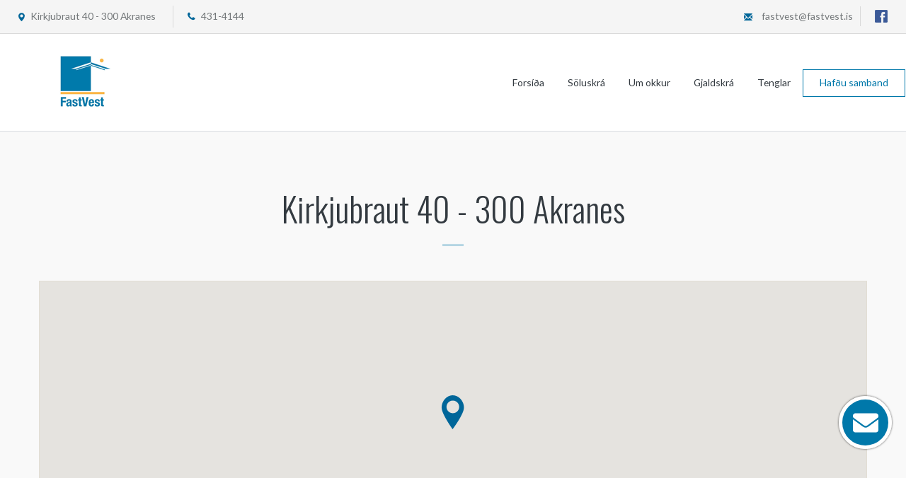

--- FILE ---
content_type: text/html; charset="utf-8"
request_url: https://www.fastvest.is/hafa_samband
body_size: 3139
content:
<!DOCTYPE html>
<html>
<head lang="en">
    <meta charset="utf-8">
    <meta http-equiv="X-UA-Compatible" content="IE=edge">
    <meta name="viewport" content="width=device-width, initial-scale=1">
    <meta name="format-detection" content="telephone=no">
    <meta name="keywords" content="fasteignasala">
    
        <title>Fastvest - Hafðu samband</title>
        <link rel="stylesheet" href="https://use.fontawesome.com/releases/v5.5.0/css/all.css"
          integrity="sha384-B4dIYHKNBt8Bc12p+WXckhzcICo0wtJAoU8YZTY5qE0Id1GSseTk6S+L3BlXeVIU" crossorigin="anonymous">
    <link href='https://fonts.googleapis.com/css?family=Unica+One' rel='stylesheet' type='text/css'>
    <link rel="stylesheet" href="//code.jquery.com/ui/1.11.4/themes/smoothness/jquery-ui.css">
    <link href='https://fonts.googleapis.com/css?family=Lato:400,300,300italic,400italic,700' rel='stylesheet'
          type='text/css'>
    <link href='https://fonts.googleapis.com/css?family=Oswald:400,700,300' rel='stylesheet' type='text/css'>
    <link rel="stylesheet" type="text/css" href="/assets/libs/slick/slick.css"/>
    <link rel="stylesheet" type="text/css" href="/assets/libs/bower_components/jquery-bonsai/jquery.bonsai.css"/>
    <link rel="stylesheet" type="text/css" href="/assets/libs/fancyapps-fancyBox/source/jquery.fancybox.css"/>
    <link rel="stylesheet" href="/assets/libs/chosen_v1.1.0/chosen.css">
    <link rel="stylesheet" type="text/css" href="/assets/libs/jonthornton-jquery-timepicker/jquery.timepicker.css" />
    <link rel="stylesheet" href="/assets/css/jquery.range.css?v0.0.8" />
    <link rel="stylesheet" href="/assets/libs/bower_components/jquery-bonsai/jquery.bonsai.css" />
    <link rel="stylesheet" href="/assets/css/normalize.css">
    <link rel="stylesheet" href="/assets/css/superfish.css?v0.0.8" />
    <link rel="stylesheet" type="text/css" href="https://www.fastlind.is/assets/css/cookie-styles.css" />
    <link rel="stylesheet" href="/assets/css/app.css?v0.0.16">
</head>
<body>

    <script type="text/javascript">
        var urlprefix = '{$urlprefix}';

        function banner(img) {
            img.src = urlprefix + '/assets/img/large.jpg';
        }
        function newProperties(img) {
            img.src = urlprefix + '/assets/img/medium.jpg';
        }
        function searchResults(img) {
            img.src = urlprefix + '/assets/img/search-results-no-image.jpg';
        }
    </script>
    <script type="text/javascript">
        if (navigator.userAgent.match(/iPhone/i) || navigator.userAgent.match(/iPad/i)) {
            var viewportmeta = document.querySelector('meta[name="viewport"]');
            if (viewportmeta) {
                viewportmeta.content = 'width=device-width, minimum-scale=1.0, maximum-scale=1.0';
                document.body.addEventListener('gesturestart', function() {
                    viewportmeta.content = 'width=device-width, minimum-scale=0.25, maximum-scale=1.6';
                }, false);
            }
        }
    </script>








<header>
    <div class="top-part">
        <div class="top-wrap">
            <div class="top-inner">
                <div class="top-left">
                    <a class="street" href="/hafa_samband">Kirkjubraut 40 - 300 Akranes</a>
                    <a class="phone" href="tel:4314144">431-4144</a>
                </div>
                <div class="top-right">
                    <a class="mail" href="/cdn-cgi/l/email-protection#3b5d5a484f4d5e484f7b5d5a484f4d5e484f155248"><span class="__cf_email__" data-cfemail="274146545351425453674146545351425453094e54">[email&#160;protected]</span></a>

                    <div class="top-socials">
                        <a class="top-facebook" href="https://www.facebook.com/FastVest40" target="_blank"></a>
                                                                                            </div>
                </div>
            </div>
        </div>
    </div>
    <div class="bottom-part">
        <div class="wrap-big">
            <a class="logo" href="/forsida"><img src="/assets/img/logo.png?v1" style="max-height: 120px;" alt="logo"></a>
            <a href="" class="b-menu__btn js-menu-btn active">
                <div id="nav-icon1">
                    <span></span>
                    <span></span>
                    <span></span>
                </div>
            </a>
            <nav class="navigation b-menu">
                                                                                                                                                                                                <a href="/forsida"
                       class="">Forsíða</a>
                                                                                                                                                                                                                    <a href="/soluskra"
                       class="">Söluskrá</a>
                                                                                                                                                                                                                    <a href="/starfsmenn"
                       class="">Um okkur</a>
                                                                                                                                                                                                                    <a href="/gjaldskra"
                       class="">Gjaldskrá</a>
                                                                                                                                                                                                                    <a href="/tenglar"
                       class="">Tenglar</a>
                                                                                                                                                                                                                    <a href="/hafa_samband"
                       class=" active">Hafðu samband</a>
                                    

            </nav>
        </div>
    </div>
</header>


<section class="subpage-block">
    <h2 class="main-title">Kirkjubraut 40 - 300 Akranes</h2>

    <div class="wrap-medium">
        <section class="contact__top">
                                                                                                                                                                                                                                                <div class="contact__right">
                <div id="contact-map"></div>
            </div>
        </section>
    </div>
    <section class="index-form">
        <h2 class="main-title">Hafðu samband</h2>

        <div class="wrap-medium">
            <div class="index-form__inner">
                <div class="index-form__left">
                    <form class="main-form" id="index-form" action="/new-mail.php" method="post">
                        <input class="form-input in-name"  type="text"  name="Nafn" placeholder="Nafn" required>
                        <input class="form-input in-phone"  type="text"  name="Sími" placeholder="Sími" required>
                        <input class="form-input in-email"  type="text" name="Netfang"  placeholder="Netfang" required>
                        <textarea class="form-text" name="Fyrirspurn" id="in-text" cols="30" rows="10" placeholder="Fyrirspurn"></textarea>
                                                                                                <button class="form-button bizarlink" type="submit"><span data-content="SENDA">SENDA</span></button>
                    </form>
                    <div class="form-message">
                        <h2>Skilaboð hafa verið send.</h2>
                    </div>
                </div>
                <div class="index-form__right">
                    <h2 class="index-form__title">Fasteignamiðlun <span>Vesturlands</span></h2>

                                <p> Fasteignami&eth;lun Vesturlands var stofnu&eth; &iacute; ma&iacute; &aacute;ri&eth; 1993 af Soff&iacute;u S&oacute;leyju Magn&uacute;sd&oacute;ttur l&ouml;ggiltum fasteigna-fyrirt&aelig;kja og skipasala og leigumi&eth;lara. Fasteignami&eth;lun Vesturlands er til h&uacute;sa a&eth; Kirkjubraut 40, Akranesi &aacute; ne&eth;stu h&aelig;&eth;, og eru starfsmenn hennar, Soff&iacute;a S&oacute;ley Magn&uacute;sd&oacute;ttir, Ragnhei&eth;ur R&uacute;n G&iacute;slad&oacute;ttir og Stef&aacute;n Bjarki &Oacute;lafsson Fasteignami&eth;lun er einnig me&eth; starfsst&ouml;&eth;var &iacute; Borgarnesi og &iacute; Reykjav&iacute;k.</p>
    

                    <a href="/hafa_samband" class="index-form__map-button btn btn-1 btn-1b"><i class="index-form__pointer"></i>Sjá staðsetningu á korti.</a>
                    <div class="index-form__socials">
                        <a href="https://www.facebook.com/FastVest40" target="_blank"><img src="/assets/img/facebook-icon.jpg" alt=""></a>
                                                                    </div>
                </div>
            </div>
        </div>
    </section>
</section>














<script data-cfasync="false" src="/cdn-cgi/scripts/5c5dd728/cloudflare-static/email-decode.min.js"></script><script>

    var urlprefix = '';
</script>




<footer>
    <div class="wrap-big">
        <div class="footer-inner">
            <a href="/forsida" class="footer-logo"><img src="/assets/img/footer-logo.png?v1"
                                                                    alt="" style="max-height: 110px;"></a>
            <nav class="footer-navigation">
                                    <a href="/forsida"
                       class="">Forsíða</a>
                                    <a href="/soluskra"
                       class="">Söluskrá</a>
                                    <a href="/starfsmenn"
                       class="">Um okkur</a>
                                    <a href="/gjaldskra"
                       class="">Gjaldskrá</a>
                                    <a href="/tenglar"
                       class="">Tenglar</a>
                                    <a href="/hafa_samband"
                       class=" active">Hafðu samband</a>
                            </nav>
            <div id="return-to-top">
                <img src="/assets/img/return-to-top.jpg" alt="">
            </div>
        </div>
        <div id="footer-mail-icon">
            <div class="footer-icon-fill">
                <i class="fas fa-envelope fa-2x" style="color:#ffffff;"></i>
            </div>
        </div>
        <div id="footer-popup-form" class="footer-popup">
            <div class="index-form__inner">
                <div class="index-form__left">
                    <div class="footer-form-close">
                        <i class="fas fa-times" style="color:#333a40"></i>
                    </div>
                    <form class="main-form" id="footer-icon-form" action="/new-mail.php" method="post">
                        <input class="form-input in-name"  type="text"  name="Nafn" placeholder="Nafn" required>
                        <input class="form-input in-name" type="text" name="Sími" placeholder="Sími" required>
                        <input class="form-input in-phone"  type="text"  name="Netfang" placeholder="Netfang" required>
                        <textarea class="form-text" name="Skilaboð" id="in-text" cols="30" rows="10" placeholder="Skilaboð"></textarea>
                        <button class="form-button bizarlink" type="submit"><span data-content="SENDA">SENDA</span></button>
                    </form>
                    <div class="form-message">
                        <h2>Skilaboð hafa verið send.</h2>
                    </div>
                </div>
            </div>
        </div>
    </div>
    <div class="footer-info">
        <div class="top-wrap">
            <div class="footer-in-inner">
                <div class="footer-in-left">
                    <span>Fastvest ehf &nbsp;&nbsp;<i> &nbsp; - &nbsp;&nbsp;Kirkjubraut 40 - 300 Akranes   &nbsp;&nbsp;  – &nbsp;&nbsp; </i>
                        <a href="/cdn-cgi/l/email-protection#6107001215170412152107001215170412154f0812"><span class="__cf_email__" data-cfemail="dcbabdafa8aab9afa89cbabdafa8aab9afa8f2b5af">[email&#160;protected]</span></a>&nbsp; - &nbsp;
                        <a href="tel:4314144 ">Sími: 431-4144</a>
                    </span>
            </div>
                <a href="https://www.thinksoftware.is" target="_blank" class="footer-in-right" rel="noopener noreferrer">Keyrir á WebEd Pro frá <span>Think Software ehf</span></a>
            </div>
        </div>
    </div>
    <div class="footer-mobile">
        <p>Kirkjubraut 40 - 300 Akranes</p>
        <a href="/cdn-cgi/l/email-protection#f89e998b8c8e9d8b8cb89e998b8c8e9d8b8cd6918b" class="footer-mobile-mail"><span class="__cf_email__" data-cfemail="b3d5d2c0c7c5d6c0c7f3d5d2c0c7c5d6c0c79ddac0">[email&#160;protected]</span></a>
        <a href="tel:4314144" class="footer-mobile-phone">S.431-4144</a>
    </div>
    <div class="footer-mobile-info">
        <a href="https://www.thinksoftware.is" target="_blank" class="footer-in-right" rel="noopener noreferrer">Keyrir á WebEd Pro frá <span>Think Software ehf</span></a>
    </div>
</footer>
<script data-cfasync="false" src="/cdn-cgi/scripts/5c5dd728/cloudflare-static/email-decode.min.js"></script><script type="text/javascript" src="/assets/js/jquery-1.11.3.min.js"></script>
<script src="//code.jquery.com/ui/1.11.3/jquery-ui.js"></script>
<script defer src="/assets/js/fontawesome-all.min.js"></script>
<script type="text/javascript" src="/assets/libs/slick/slick.min.js"></script>
<script type="text/javascript" src="/assets/libs/chosen_v1.1.0/chosen.jquery.js"></script>
<script type="text/javascript" src="/assets/libs/fancyapps-fancyBox/source/jquery.fancybox.js"></script>
<script type="text/javascript" src="/assets/libs/bower_components/jquery-bonsai/jquery.bonsai.js"></script>
<script type="text/javascript" src="https://maps.google.com/maps/api/js?key=AIzaSyC6Uo-7mia80XMR4uLvRcT2NUjgO4eX3vY"></script>
<script type="text/javascript" src="/assets/js/map.js?v1"></script>
<script type="text/javascript" src="/public/javascripts/property_details.js?v1"></script>
<script type="text/javascript" src="/assets/js/google.map.infobox.js"></script>
<script type="text/javascript" src="/assets/js/markerwithlabel_packed.js"></script>
<script type="text/javascript" src="/assets/js/locations.js"></script>
<script type="text/javascript"
        src="/assets/libs/jonthornton-jquery-timepicker/jquery.timepicker.js"></script>
<script type="text/javascript" src="/assets/js/jquery.range-min.js"></script>
<script type="text/javascript" src="/assets/libs/bower_components/jquery-qubit/jquery.qubit.js"></script>
<script type="text/javascript" src="/assets/js/modernizr.custom.js"></script>
<script type="text/javascript" src="/assets/js/form.js"></script>
<script type="text/javascript" src="/assets/js/skel.min.js"></script>
<script type="text/javascript" src="/assets/js/search.js"></script>
<script type="text/javascript" src="/assets/js/scrollreveal.min.js"></script>
<script type="text/javascript" id="cookieinfo" src="https://www.fastlind.is/assets/js/cookieinfo.min.js"></script>
<script type="text/javascript" src="/assets/js/main.js"></script>


</body>
</html>


    <script>
        _latitude = 64.3198354;
        _longitude = -22.0788671;
        google.maps.event.addDomListener(window, 'load', contactUsMap(_latitude, _longitude));
    </script>


--- FILE ---
content_type: text/css
request_url: https://www.fastvest.is/assets/libs/bower_components/jquery-bonsai/jquery.bonsai.css
body_size: -118
content:
.bonsai,
.bonsai li {
  margin: 0;
  padding: 0;
  list-style: none;
  overflow: hidden;
}

.bonsai li {
  position: relative;
  padding-left: 1.3em; /* padding for the thumb */
}

li .thumb {
  margin: -5px 0 0 -1em; /* negative margin into the padding of the li */
  position: absolute;
  cursor: pointer;
}

li.has-children > .thumb:after {
  content: '▸';
}

li.has-children.expanded > .thumb:after {
  content: '▾';
}

li.collapsed > ol.bonsai {
  height: 0;
  overflow: hidden;
}

.bonsai .all,
.bonsai .none {
  cursor: pointer;
}


--- FILE ---
content_type: text/css
request_url: https://www.fastvest.is/assets/css/jquery.range.css?v0.0.8
body_size: 496
content:
.slider-container {

	/*font-family: "Helvetica Neue", Helvetica, Arial, sans-serif;*/
	font-family: 'Roboto', sans-serif;
	text-align: center;
	margin: 0 auto;
}
.slider-container .back-bar {
  height: 12px;
  position: relative;
  background: #f6f6f6;
  border-radius: 0;
  margin-top: 15px;
}
.slider-container .back-bar .selected-bar {
  position: absolute;
  height: 100%;
    background-color: #0078aa ;
  height: 6px;
  margin-top: 3px;
}
.slider-container .back-bar .pointer {
  position: absolute;
  width: 4px;
  height: 16px;
  background: url("../img/slider-dot.jpg")no-repeat;
  cursor: move;
  opacity: 1;
  z-index: 2;
  top: -3px;
}

.slider-container .back-bar .focused {
  z-index: 10;
}
.slider-container .clickable-dummy {
  cursor: pointer;
  position: absolute;
  width: 100%;
  height: 100%;
  z-index: 1;
}
.slider-container .scale {
  top: 2px;
  position: relative;
  display:none;
}
.slider-container .scale span {
  position: absolute;
  height: 5px;
  border-left: 1px solid #999;
  font-size: 0;
}
.slider-container .scale ins {
  font-size: 9px;
  text-decoration: none;
  position: absolute;
  left: 0;
  top: 5px;
  color: #999;
  line-height: 1;
}
.theme-red .back-bar {
  height: 5px;
  border-radius: 2px;
  background-color: #ccc;
/*
  background-color: #e7e7e7;
  background-image: -moz-linear-gradient(top, #eeeeee, #dddddd);
  background-image: -webkit-gradient(linear, 0 0, 0 100%, from(#eeeeee), to(#dddddd));
  background-image: -webkit-linear-gradient(top, #eeeeee, #dddddd);
  background-image: -o-linear-gradient(top, #eeeeee, #dddddd);
  background-image: linear-gradient(to bottom, #eeeeee, #dddddd);
  background-repeat: repeat-x;
  filter: progid:DXImageTransform.Microsoft.gradient(startColorstr='#ffeeeeee', endColorstr='#ffdddddd', GradientType=0);
*/
}
.theme-red .back-bar .selected-bar {
  border-radius: 2px;
  background-color: #5c5c5c ;

/*
  background-image: -moz-linear-gradient(top, #bdfade, #76fabc);
  background-image: -webkit-gradient(linear, 0 0, 0 100%, from(#bdfade), to(#76fabc));
  background-image: -webkit-linear-gradient(top, #bdfade, #76fabc);
  background-image: -o-linear-gradient(top, #bdfade, #76fabc);
  background-image: linear-gradient(to bottom, #bdfade, #76fabc);
  background-repeat: repeat-x;
  filter: progid:DXImageTransform.Microsoft.gradient(startColorstr='#ffbdfade', endColorstr='#ff76fabc', GradientType=0);
*/
}
.theme-red .back-bar .pointer {
  width: 14px;
  height: 14px;
  top: -5px;
  -webkit-box-sizing: border-box;
  -moz-box-sizing: border-box;
  box-sizing: border-box;
  border-radius: 10px;
  border: 1px solid #AAA;
  background-color: #e7e7e7;
    background-repeat: repeat-x;
	cursor: col-resize;
	background-image: linear-gradient(to bottom, #eeeeee, #dddddd);
}
.theme-red .back-bar .pointer-label {
  color: #999;
}
.theme-red .back-bar .focused {
  color: #333;
}
.theme-red .scale span {
  border-left: 1px solid #e5e5e5;
}
.theme-red .scale ins {
  color: #999;
}


--- FILE ---
content_type: text/css
request_url: https://www.fastvest.is/assets/css/superfish.css?v0.0.8
body_size: 452
content:
.btn {
	border: none;
	background: none;
	cursor: pointer;
	padding: 25px 80px;
	display: inline-block;
	margin: 15px 30px;
	outline: none;
	position: relative;
	-webkit-transition: all 0.5s;
	-moz-transition: all 0.5s;
	transition: all 0.5s;
	z-index: 1;
}

.btn:after {
	content: '';
	position: absolute;
	z-index: -1;
	-webkit-transition: all 0.5s;
	-moz-transition: all 0.5s;
	transition: all 0.5s;
}

.btn-1 {
	border: 1px solid #4c4d4f ;
	color: #4c4d4f ;
}

.btn-1b:after {
	width: 100%;
	height: 0;
	top: 0;
	left: 0;
	background: #0078aa ;
}

.btn-1b:hover,
.btn-1b:active {
	color: #fff;
}

.btn-1b:hover:after,
.btn-1b:active:after {
	height: 100%;
}
.cl-effect-2 a {
	line-height: 42px;
	-webkit-perspective: 1000px;
	-moz-perspective: 1000px;
	perspective: 1000px;
}

.cl-effect-2 a span {
	position: relative;
	display: inline-block;
	padding: 0 14px;
	background: #0078aa ;
	color: #fff;
	-webkit-transition: -webkit-transform 0.3s;
	-moz-transition: -moz-transform 0.3s;
	transition: transform 0.3s;
	-webkit-transform-origin: 50% 0;
	-moz-transform-origin: 50% 0;
	transform-origin: 50% 0;
	-webkit-transform-style: preserve-3d;
	-moz-transform-style: preserve-3d;
	transform-style: preserve-3d;
}

.csstransforms3d .cl-effect-2 a span::before {
	position: absolute;
	top: 100%;
	left: 0;
	width: 100%;
	height: 100%;
	background: #0078aa ;
	content: attr(data-hover);
	-webkit-transition: background 0.3s;
	-moz-transition: background 0.3s;
	transition: background 0.3s;
	-webkit-transform: rotateX(-90deg);
	-moz-transform: rotateX(-90deg);
	transform: rotateX(-90deg);
	-webkit-transform-origin: 50% 0;
	-moz-transform-origin: 50% 0;
	transform-origin: 50% 0;
}

.cl-effect-2 a:hover span,
.cl-effect-2 a:focus span {
	-webkit-transform: rotateX(90deg) translateY(-22px);
	-moz-transform: rotateX(90deg) translateY(-22px);
	transform: rotateX(90deg) translateY(-22px);
}

.csstransforms3d .cl-effect-2 a:hover span::before,
.csstransforms3d .cl-effect-2 a:focus span::before {
	background: #fff;
	color: #0078aa ;
}




.bizarlink {
	color: #000;
	text-decoration: none;
	background: white;
	display: inline-block;
	overflow: hidden;
	vertical-align: top;
	perspective: 600px;
	perspective-origin: 50% 50%;
}
.bizarlink span {
	display: block;
	position: relative;
	padding: 0 14px;
	transition: all 400ms ease;
	transform-origin: 50% 0%;
	transform-style: preserve-3d;
}
.bizarlink:hover {color: #fff; }
.bizarlink:hover span {
	background: #0078aa ;
	transform: translate3d( 0px, 0px, -30px ) rotateX( 90deg );
}
.bizarlink span:after {
	content: attr(data-content);
	display: inline-block;
	position: absolute;
	left: 0;
	top: 0;
	right:0;
	bottom: 0;
	color: #0078aa ;
	background: #ffffff;
	transform-origin: 50% 0%;
	transform: translate3d( 0px, 105%, 0px ) rotateX( -90deg );
}



.main-form .bizarlink:hover span {
	transform: translate3d( 0px, 0px, -57px ) rotateX( 90deg );
}
.main-form .bizarlink span:after {
	transform: translate3d(0px, 140%, 0px) rotateX(-90deg);
}

@media (max-width:480px){
	.main-form .bizarlink:hover span{
		transform: none;
	}
	.bizarlink:hover span{
		transform: none;
	}
	.btn-1b:hover:after, .btn-1b:active:after{
		display: none;
	}
	.cl-effect-2 a:hover span, .cl-effect-2 a:focus span{
		transform: none;
	}
}

--- FILE ---
content_type: text/css
request_url: https://www.fastvest.is/assets/css/app.css?v0.0.16
body_size: 10838
content:
html,body,div,span,object,iframe,h1,h2,h3,h4,h5,h6,p,blockquote,pre,abbr,address,cite,code,del,dfn,em,img,ins,kbd,q,samp,small,strong,sub,sup,var,b,i,dl,dt,dd,ol,ul,li,fieldset,form,label,legend,table,caption,tbody,tfoot,thead,tr,th,td,article,aside,canvas,details,figcaption,figure,footer,header,hgroup,menu,nav,section,summary,time,mark,audio,video{margin:0;padding:0;border:0;outline:0;vertical-align:baseline;background:transparent}html,body{font-size:100%}article,aside,details,figcaption,figure,footer,header,hgroup,nav,section{display:block}audio,canvas,video{display:inline-block}audio:not([controls]){display:none}[hidden]{display:none}html{font-size:100%;-webkit-text-size-adjust:100%;-ms-text-size-adjust:100%}html,button,input,select,textarea{font-family:sans-serif}a:focus{outline:thin dotted;outline:5px auto -webkit-focus-ring-color;outline-offset:-2px}a:hover,a:active{outline:0}abbr[title]{border-bottom:1px dotted}b,strong{font-weight:bold}blockquote{margin:1em 40px}dfn{font-style:italic}mark{background:#ff0;color:#000}pre,code,kbd,samp{font-family:monospace, serif;_font-family:'courier new', monospace;font-size:1em}pre{white-space:pre;white-space:pre-wrap;word-wrap:break-word}blockquote,q{quotes:none}blockquote:before,blockquote:after,q:before,q:after{content:'';content:none}small{font-size:75%}sub,sup{font-size:75%;line-height:0;position:relative;vertical-align:baseline}sup{top:-0.5em}sub{bottom:-0.25em}nav ul,nav ol{list-style:none;list-style-image:none}img{border:0;height:auto;max-width:100%;-ms-interpolation-mode:bicubic}svg:not(:root){overflow:hidden}fieldset{border:1px solid #c0c0c0;margin:0 2px;padding:0.35em 0.625em 0.75em}legend{border:0;padding:0;white-space:normal}button,input,select,textarea{font-size:100%;margin:0;vertical-align:baseline}button,input{line-height:normal}button,input[type="button"],input[type="reset"],input[type="submit"]{cursor:pointer;-webkit-appearance:button}button[disabled],input[disabled]{cursor:default}input[type="checkbox"],input[type="radio"]{box-sizing:border-box;padding:0}input[type="search"]{-webkit-appearance:textfield;-moz-box-sizing:content-box;-webkit-box-sizing:content-box;box-sizing:content-box}input[type="search"]::-webkit-search-decoration,input[type="search"]::-webkit-search-cancel-button{-webkit-appearance:none}button::-moz-focus-inner,input::-moz-focus-inner{border:0;padding:0}textarea{overflow:auto;vertical-align:top}table{border-collapse:collapse;border-spacing:0}*{-webkit-box-sizing:border-box;-moz-box-sizing:border-box;box-sizing:border-box}html{height:100%}body{min-height:600px;height:100%;font-family:'Lato', sans-serif;font-size:18px}@media screen and (max-width: 1024px){body{font-size:16px}}@media screen and (max-width: 480px){body{font-size:15px}}.top-wrap{width:1860px;margin:0 auto}@media screen and (max-width: 1860px){.top-wrap{margin:0 2%;width:auto}}.wrap-big{width:1780px;margin:0 auto}@media screen and (max-width: 1780px){.wrap-big{width:auto;margin:0 2%}}.wrap-medium{width:1170px;margin:0 auto}.wrap-medium:after{content:"";display:table;clear:both}@media screen and (max-width: 1170px){.wrap-medium{margin:0 2%;width:auto}}.clearfix:after{content:"";display:table;clear:both}ul{list-style:none}a{text-decoration:none}.hide{display:none}.banner-box{max-width:1920px;margin:0 auto}.banner-box:after{content:"";display:table;clear:both}.banner-box img{display:block}.banner-box .description-box{position:absolute;left:0;right:0;bottom:0;background-color:#0078aa;padding:0 0 0 27px}.banner-box .image-box,.banner-box .galery-box{width:49.89%;float:left;position:relative}@media screen and (max-width: 980px){.banner-box .image-box,.banner-box .galery-box{width:100%}}.banner-box .galery-box{float:right}.banner-box .galery-box:after{content:"";display:table;clear:both}@media screen and (max-width: 980px){.banner-box .galery-box{display:none}}.banner-box .description-box:after{content:"";display:table;clear:both}@media screen and (max-width: 1680px){.banner-box .description-box{padding:0 0 0 10px}}@media screen and (max-width: 980px){.banner-box .description-box{position:static}}.banner-box .left-box{float:left;color:#ffffff;width:48%;padding:10px 0 0 0}@media screen and (max-width: 1580px){.banner-box .left-box{width:80%}}@media screen and (max-width: 480px){.banner-box .left-box{width:100%;padding:0 0 7px}}.banner-box .left-box .title{font-family:"Oswald", "sans-serif";font-weight:300;font-size:2em;margin:0 0 7px 0;width:100%;text-overflow:ellipsis;overflow:hidden;white-space:nowrap}@media screen and (max-width: 1680px){.banner-box .left-box .title{font-size:1.5em}}.banner-box .left-box li{position:relative;display:inline-block;padding:0 34px 0 0;font-size:1em;color:#7e9ac7}@media screen and (max-width: 1680px){.banner-box .left-box li{font-size:0.88em}}@media screen and (max-width: 480px){.banner-box .left-box li{padding:0 5px 0 0}}.banner-box .left-box li:after{content:"/";display:block;position:absolute;top:50%;right:12px;transform:translateY(-50%);color:#ffffff}@media screen and (max-width: 480px){.banner-box .left-box li:after{display:none}}.banner-box .left-box li:last-child{padding:0}.banner-box .left-box li:last-child:after{display:none}.banner-box .middle-box{float:left;width:38%;font-size:0.88em;padding:23px 0 0 0}@media screen and (max-width: 1680px){.banner-box .middle-box{font-size:0.77em}}@media screen and (max-width: 1580px){.banner-box .middle-box{display:none}}.banner-box .middle-box .open-time{font-weight:700;color:#ffffff;margin:0 0 4px 0}.banner-box .middle-box p{color:#ffffff;line-height:24px;font-weight:300}.banner-box .link-box{float:right;display:block;width:112px;height:112px;background-color:#0078aa;display:-webkit-box;display:-moz-box;display:-ms-flexbox;display:-webkit-flex;display:flex;align-items:center;justify-content:center;color:#ffffff}@media screen and (max-width: 1024px){.banner-box .link-box{width:90px;height:90px}}@media screen and (max-width: 480px){.banner-box .link-box{display:none}}.banner-box .link-box i,.banner-box .link-box svg{font-size:3.25em}.banner-box .image-block{width:49.7%;float:left}.banner-box .image-block:first-child{margin:0 0.35% 0.35% 0}.banner-box .image-block:nth-child(2){margin:0 0 0.35% 0}.banner-box .image-block:nth-child(3){margin:0 0.35% 0 0}.banner{font-family:"Oswald", "sans-serif"}.banner .slick-prev{position:absolute;top:50%;z-index:100;left:0;width:48px;height:48px;margin-top:-24px;opacity:0.5;transition:0.5s}.banner .slick-prev:hover{opacity:1}@media screen and (max-width: 980px){.banner .slick-prev{display:none !important}}.banner .slick-next{position:absolute;top:50%;z-index:100;right:0;width:48px;height:48px;margin-top:-24px;opacity:0.5;transition:0.5s}.banner .slick-next:hover{opacity:1}@media screen and (max-width: 980px){.banner .slick-next{display:none !important}}.banner__inner{position:relative}@media screen and (max-width: 480px){.banner__desktop-image{display:none}}.banner__mobile-image{display:none}@media screen and (max-width: 480px){.banner__mobile-image{display:block}}.banner__info{background:#333a40;background-size:contain;color:#ffffff;font-weight:300;margin:0 0 0 0;position:relative;z-index:1000;height:83px}@media screen and (max-width: 980px){.banner__info{background:#333a40;height:55px}}@media screen and (max-width: 480px){.banner__info{height:auto}}.banner__info-outer{width:100%}.banner__info-outer:after{content:"";display:table;clear:both}.banner__street{font-size:2em;float:left;display:flex;height:83px;align-items:center;padding-left:3%}@media screen and (max-width: 1140px){.banner__street{font-size:1.33em}}@media screen and (max-width: 980px){.banner__street{height:55px}}@media screen and (max-width: 480px){.banner__street{font-size:1.11em}}@media screen and (max-width: 320px){.banner__street{font-size:1em}}.banner__street strong{font-weight:400}.banner__right{float:right;width:690px;height:83px;display:-webkit-box;display:-moz-box;display:-ms-flexbox;display:-webkit-flex;display:flex;justify-content:space-around;align-items:center;padding-right:3%;background:#069}@media screen and (max-width: 980px){.banner__right{width:40%;height:55px}}@media screen and (max-width: 380px){.banner__right{width:40%}}.banner__house-info{float:left;font-size:1.33em;text-align:center;width:64.20%;position:relative;background:#43494f;line-height:83px}@media screen and (max-width: 1140px){.banner__house-info{font-size:1.22em}}@media screen and (max-width: 980px){.banner__house-info{display:none}}.banner__house-info span{border-radius:35px;background:#ffffff;width:4px;height:4px;display:inline-block;margin:0 10px 0 10px;vertical-align:middle}.banner__left-corner{position:absolute;left:0}@media screen and (max-width: 980px){.banner__left-corner{display:none !important}}.banner__right-corner{position:absolute;right:0;top:0}@media screen and (max-width: 980px){.banner__right-corner{display:none !important}}.banner__mobile-left-corner{display:none !important}@media screen and (max-width: 980px){.banner__mobile-left-corner{display:block !important;left:0;top:0;position:absolute}}.banner__price{font-size:2em;text-align:right;float:right;width:35.8%;line-height:83px}@media screen and (max-width: 1140px){.banner__price{font-size:1.33em}}@media screen and (max-width: 1024px){.banner__price{font-size:1.22em}}@media screen and (max-width: 980px){.banner__price{position:relative;width:100%;line-height:55px}}@media screen and (max-width: 320px){.banner__price{font-size:1em}}.index-staff-banner{position:relative}.index-staff-title{padding:25px 15px;background-color:rgba(255,201,27,0.45);color:white;text-shadow:0 1px 1px rgba(0,0,0,0.7);font-weight:500;font-size:40px;line-height:35px;text-align:center;position:absolute;left:0;right:0;bottom:0}@media screen and (max-width: 480px){.index-staff-title{padding:5px 15px;font-size:18px}}.index-search{background-image:url("../img/index-search-background.jpg");height:407px;border-bottom:1px solid #d9d9d9}@media screen and (max-width: 768px){.index-search{display:none}}.index-search__inner{margin-bottom:9px;margin-top:50px}.index-search__inner:after{content:"";display:table;clear:both}.index-search__select{border:1px solid #d9d9d9;background:#fff url("../img/search-select-background.jpg") no-repeat right;height:48px;width:15.98%;float:left;color:#333a40;font-size:0.88em;font-family:'Lato', sans-serif;font-weight:400;appearance:none;-moz-appearance:none;-webkit-appearance:none;margin-right:0.82%;padding-left:11px}.index-search__select:last-child{margin-right:0}.index-search__street{width:100%;height:48px;border:1px solid #d9d9d9;background:#ffffff;position:relative}.index-search__input{color:#74787a;font-size:0.88em;font-family:'Lato', sans-serif;font-weight:400;border:none;height:46px;width:80%;padding:0 0 0 16px}.index-search__button{color:#0078aa;font-size:0.72em;font-weight:700;text-transform:uppercase;background:#fff url("../img/search-lupe.png") no-repeat 89% center;border:none;height:46px;width:10%;position:absolute;right:0;padding:0 7px 0 0}.main-title{color:#333a40;font-size:2.66em;text-align:center;position:relative;font-weight:300;font-family:"Oswald", "sans-serif";padding:73px 0 17px 0}.main-title:after{content:"";position:absolute;width:30px;height:1px;background:#0078aa;bottom:0;left:0;right:0;margin:0 auto}@media screen and (max-width: 768px){.main-title{padding:33px 0 9px 0;font-size:1.66em}}.open-house{border-bottom:1px solid #d9dce0;padding-bottom:90px}.open-house__inner{margin-top:52px}.open-house__inner:after{content:"";display:table;clear:both}@media screen and (max-width: 768px){.open-house__inner{margin-top:31px}}.open-house__block{width:19.55%;float:left;margin-right:0.56%;overflow:hidden;min-height:610px}.open-house__block:nth-child(5n){margin-right:0}@media screen and (max-width: 1480px){.open-house__block:nth-child(5n):nth-child(5n){margin-right:0.5%}}@media screen and (max-width: 1480px) and (max-width: 1240px){.open-house__block:nth-child(5n):nth-child(5n){margin-right:3.1%}}@media screen and (max-width: 1480px) and (max-width: 768px){.open-house__block:nth-child(5n):nth-child(5n){margin-right:2.5%}}@media screen and (max-width: 1480px) and (max-width: 560px){.open-house__block:nth-child(5n):nth-child(5n){margin-right:auto}}@media screen and (max-width: 1480px){.open-house__block{width:24%;margin:0 0.5% 10px}}@media screen and (max-width: 1240px){.open-house__block{width:27%;margin:0 3.1% 10px}}@media screen and (max-width: 768px){.open-house__block{width:45%;margin:0 2.5% 10px;min-height:100%}}@media screen and (max-width: 560px){.open-house__block{width:347px;margin:0 auto 10px;float:none}}@media screen and (max-width: 400px){.open-house__block{width:100%}}.open-house__overlay{display:none}.open-house__hover{display:none}.open-house__link{position:relative;overflow:hidden;display:block}.open-house__link:hover .open-house__overlay{display:block;background:rgba(0,0,0,0.3);position:absolute;z-index:100;top:0;bottom:0;left:0;right:0}.open-house__link:hover .open-house__house-image{-webkit-filter:blur(8px);filter:blur(8px)}.open-house__link:hover .open-house__hover{display:block;width:94.25%;margin:0 auto;position:absolute;top:10px;left:0;right:0;z-index:110}.open-house__love{position:absolute;top:-58px;right:10px;display:block;z-index:130}.open-house__date{position:absolute;bottom:0;right:0;left:0;z-index:120;background:rgba(51,58,64,0.85);vertical-align:middle;height:36px;color:#ffffff;font-size:0.72em;text-align:center;font-family:'Lato', sans-serif;font-weight:400;padding:10px 0 0 0}.open-house__house-image{display:block;-webkit-transition:all 1s ease;-moz-transition:all 1s ease;-o-transition:all 1s ease;-ms-transition:all 1s ease;transition:all 1s ease}.open-house__info{position:relative;border-bottom:1px solid #d5d9dd;border-left:1px solid #d5d9dd;border-right:1px solid #d5d9dd;background:#ffffff}@media screen and (max-width: 768px){.open-house__info{display:none}}.open-house__mobile-info{display:none}@media screen and (max-width: 768px){.open-house__mobile-info{display:block;border-left:1px solid #d5d9dd;border-right:1px solid #d5d9dd;border-bottom:1px solid #d5d9dd;padding:24px 24px 20px 25px;background:#ffffff}}.open-house__mobile-info .top{display:flex;justify-content:space-between;border-bottom:1px solid #d5d9dd;padding-bottom:21px}.open-house__mobile-info .street,.open-house__mobile-info .town{color:#333a40;font-weight:700;font-size:0.88em}.open-house__mobile-info .bottom{margin-top:20px;display:flex;justify-content:space-between}.open-house__mobile-info .rooms,.open-house__mobile-info .type,.open-house__mobile-info .size,.open-house__mobile-info .price{color:#333a40;font-size:0.88em}.open-house__mobile-info .price{color:#0078aa}.open-house__street{text-align:center;padding:16px 15px 18px 15px;overflow:hidden;width:100%;text-overflow:ellipsis;white-space:nowrap;font-weight:300;color:#333a40;font-size:1.33em;font-family:"Oswald", "sans-serif"}.open-house__price{background:#0078aa;line-height:46px;color:#ffffff;font-weight:400;text-align:center;font-size:1em;margin-bottom:10px}@media screen and (max-width: 768px){.open-house__price{display:none}}.open-house__description{width:85.26%;margin:0 auto;display:flex;justify-content:space-between;line-height:42px;border-bottom:1px solid #d5d9dd;font-size:0.88em;font-weight:400}.open-house__description--last{border-bottom:none;margin:0 auto 10px}.open-house__first{color:#333a40;font-family:'Lato', sans-serif}.open-house__second{color:#0078aa;font-weight:700;font-family:'Lato', sans-serif}.open-house__text{font-family:'Lato', sans-serif;background:#f5f5f5;color:#74787a;font-size:0.77em;padding:17px 28px 25px 25px;font-weight:400;line-height:24px;text-transform:lowercase;max-height:90px;overflow:hidden}.open-house__text:first-letter{text-transform:capitalize}.open-house__more{border:1px solid #0078aa;display:block;margin:65px auto 0;padding:16px 0 18px 0;font-size:1.11em;width:200px;text-align:center;color:#0078aa;font-weight:300}.new-properties{background:#f9f9f9;padding-bottom:74px}.new-properties__inner{margin-top:51px}.new-properties__inner:after{content:"";display:table;clear:both}.new-properties .open-house__hover{display:none}.new-properties .open-house__block{margin-bottom:10px}.new-properties .open-house__block:nth-child(5n){margin-right:0}@media screen and (max-width: 1480px){.new-properties .open-house__block:nth-child(5n):nth-child(5n){margin-right:0.5%}}@media screen and (max-width: 1480px) and (max-width: 1240px){.new-properties .open-house__block:nth-child(5n):nth-child(5n){margin-right:3.1%}}@media screen and (max-width: 1480px) and (max-width: 768px){.new-properties .open-house__block:nth-child(5n):nth-child(5n){margin-right:2.5%}}@media screen and (max-width: 1480px) and (max-width: 560px){.new-properties .open-house__block:nth-child(5n):nth-child(5n){margin-right:auto}}@media screen and (max-width: 1480px){.new-properties .open-house__block{width:24%;margin:0 0.5% 10px}}@media screen and (max-width: 1240px){.new-properties .open-house__block{width:27%;margin:0 3.1% 10px}}@media screen and (max-width: 768px){.new-properties .open-house__block{width:45%;margin:0 2.5% 10px}}@media screen and (max-width: 560px){.new-properties .open-house__block{width:347px;margin:0 auto 10px;float:none}}@media screen and (max-width: 400px){.new-properties .open-house__block{width:100%}}.new-properties .open-house__link{position:relative}.new-properties .open-house__link:hover .open-house__hover{display:block;width:94.25%;margin:0 auto;position:absolute;top:10px;left:0;right:0;z-index:110}.new-properties .open-house__link:hover .open-house__house-image{-webkit-filter:blur(8px);filter:blur(8px)}.new-properties__button{color:#0078aa;border:1px solid #0078aa;width:198px;line-height:56px;margin:65px auto 0;display:block;background:transparent;font-family:'Lato', sans-serif;font-weight:300}.index-registration{background-image:url("../img/index-registration-background.jpg");height:315px;font-family:'Lato', sans-serif;padding:79px 0 0 0}.index-registration__title{font-weight:300;text-align:center;color:#ffffff;font-size:2em;font-family:'Lato', sans-serif;margin-bottom:41px}.index-registration__title span{font-weight:400}.index-registration__button{width:310px;line-height:60px;background:#0078aa;color:#ffffff;font-weight:300;font-size:1.11em;border:none;margin:0 auto;display:block;font-family:'Lato', sans-serif;text-align:center;position:relative;z-index:1}.index-registration__button:after{content:'';position:absolute;height:0;top:0;left:0;background:#ffffff;width:100%;-webkit-transition:all 0.5s;-moz-transition:all 0.5s;transition:all 0.5s;z-index:-1}.index-registration__button:hover{color:#0078aa}.index-registration__button:hover:after{background:#ffffff;height:100%}.index-workers{border-bottom:1px solid #d9dce0}.index-workers__inner{width:1170px;margin:51px auto 0;display:flex;justify-content:space-between;flex-flow:row wrap;padding-bottom:58px}@media screen and (max-width: 1170px){.index-workers__inner{width:auto;margin:51px 2% 0}}.index-workers__block{width:31.67%;text-align:center;margin-bottom:30px}@media screen and (max-width: 1170px){.index-workers__block{width:370px;margin:0 auto 30px}}.index-workers__image{display:block}.index-workers__no-photo{display:block}.index-workers__info{border-left:1px solid #d7dbdf;border-right:1px solid #d7dbdf;border-bottom:1px solid #d7dbdf}.index-workers__top{background:#f9f9f9;padding-top:10px;padding-bottom:7px}.index-workers__name{color:#333a40;font-size:1em;font-family:"Oswald", "sans-serif";font-weight:400;line-height:47px;position:relative}.index-workers__name:after{content:"";background:#d5d9dd;width:88.74%;height:1px;margin:0 auto;position:absolute;bottom:0;left:0;right:0}.index-workers__post{color:#74787a;font-family:'Lato', sans-serif;font-weight:300;font-style:italic;font-size:0.77em;line-height:42px}.index-workers__bottom{font-size:0.77em;font-family:'Lato', sans-serif;font-weight:400}.index-workers__phone{color:#74787a;margin:22px 0 7px 0}.index-workers__phone a{color:#333a40}.index-workers__mail{color:#0078aa;border-bottom:1px dotted #0078aa;margin:0 0 26px 0;display:inline-block}.index-workers__button{text-align:center;text-transform:uppercase;font-size:1em;line-height:46px;font-family:"Oswald", "sans-serif";font-weight:400;background:#0078aa;color:#ffffff;display:block;width:100%}.index-price{background:#f9f9f9}.index-price__button{width:498px;line-height:60px;text-align:center;background:transparent;display:block;margin:49px auto 47px;color:#0078aa;border:1px solid #0078aa;font-family:'Lato', sans-serif;font-weight:300}.index-price__inner{margin-bottom:30px}.index-price__inner:after{content:"";display:table;clear:both}.index-price__left{width:74.35%;padding:18px 30px 23px 30px;background:#ffffff;float:left}.index-price__title{color:#333a40;font-size:1.33em;font-weight:300;font-family:"Oswald", "sans-serif";border-bottom:1px solid #d5d9dd;padding:0 0 18px 0}.index-price__text{color:#74787a;font-size:0.77em;font-family:'Lato', sans-serif;font-weight:400;margin:18px 0 0 0;line-height:24px}.index-price .price-description:after{content:"";display:table;clear:both}.index-price .price-description .price-left{width:100%;margin:48px 0 0 0}.index-price .price-description .price-inner{display:inline-block;width:50%;margin:0 0 31px 0}.index-price .price-description .price-inner:after{content:"";display:table;clear:both}.index-price .price-description .price-inner:nth-child(2n){float:right}.index-price .price-description .price-icon{margin:0 17px 0 0;background:#f9f9f9;width:65px;height:65px;display:inline-block;vertical-align:middle;position:relative}.index-price .price-description .price-icon .coins{background-image:url("../img/cash-icon.png");width:35px;height:35px;display:block;margin:-18px auto 0;position:absolute;top:50%;left:0;right:0}.index-price .price-description .price-icon .window{background-image:url("../img/window-icon.png")}.index-price .price-description .price-icon .house{background-image:url("../img/house-icon.png");width:41px}.index-price .price-description .price-icon .triangle{background-image:url("../img/triangle-icon.png");width:36px;height:36px}.index-price .price-description .price-description{display:inline-block;font-family:'Lato', sans-serif;font-weight:400;font-size:1.11em;color:#74787a}.index-price .price-description .first-price{color:#0078aa}.index-price .price-description .price-right{float:right;width:50%}.index-price__right{float:right;width:23.07%}.index-price__right .index-workers__block{width:100%;margin-bottom:0}.index-price__right .index-workers__top{background:#ffffff}.index-map{font-family:"Oswald", "sans-serif"}@media screen and (max-width: 560px){.index-map{display:none}}.mobile-map{border-top:1px solid #ebebeb;margin-top:50px}.index-form{background:#f9f9f9;margin-top:-5px;padding-bottom:120px}@media screen and (max-width: 768px){.index-form{padding-bottom:40px}}.index-form__inner{margin-top:50px}.index-form__inner:after{content:"";display:table;clear:both}@media screen and (max-width: 768px){.index-form__inner{display:-webkit-box;display:-moz-box;display:-ms-flexbox;display:-webkit-flex;display:flex;flex-wrap:wrap-reverse}}.index-form__left{width:48.71%;float:left}@media screen and (max-width: 768px){.index-form__left{float:none;width:100%;margin-top:40px}}.index-form__right{width:48.71%;float:right;text-align:left}@media screen and (max-width: 768px){.index-form__right{float:none;width:100%}}.index-form__title{color:#333a40;font-family:"Oswald", "sans-serif";font-size:1.33em;font-weight:300;border-bottom:1px solid #d5d9dd;margin:-8px 0 0 0;padding-bottom:18px}.index-form__title span{color:#0078aa}.index-form p{color:#74787a;font-family:'Lato', sans-serif;font-weight:400;font-size:0.77em;margin:18px 0 0 0;line-height:24px}.index-form__map-button{width:280px;line-height:50px;text-align:center;color:#0078aa;position:relative;display:block;background:transparent;font-family:'Lato', sans-serif;font-size:1.11em;font-weight:300;border:1px solid #0078aa;margin:32px 0 0 0;padding:0 0 0 32px}.index-form__map-button:hover i{background-image:url("../img/google-pointer-white.png")}@media screen and (max-width: 768px){.index-form__map-button{float:left}}.index-form__pointer{position:absolute;width:16px;height:24px;background-image:url("../img/google-opinter.png");left:26px;top:50%;margin-top:-12px}.index-form__socials{margin-top:39px;display:inline-block}.index-form__socials:after{content:"";display:table;clear:both}@media screen and (max-width: 768px){.index-form__socials{float:left;margin-left:5px;margin-top:33px}}.index-form__socials a{margin-right:3px}.form-message{display:none}.form-message h2{color:#333a40;text-align:center;text-transform:uppercase;font-family:"Oswald", "sans-serif";font-weight:300;font-size:1.24em;margin:10px 0}.main-form .form-input{width:100%;background:#f1f1f1;font-family:'Lato', sans-serif;font-weight:400;color:#74787a;font-size:0.77em;border:none;height:60px;padding-left:20px;margin-bottom:20px;border-radius:0}@media screen and (max-width: 768px){.main-form .form-input{margin-bottom:10px}}.main-form .form-text{height:220px;width:100%;background:#f1f1f1;font-family:'Lato', sans-serif;font-weight:400;color:#74787a;font-size:0.77em;border:none;padding-left:20px;padding-top:25px;resize:none;border-radius:0}.main-form .form-button{background:#0078aa;border:none;width:265px;line-height:60px;color:#ffffff;font-weight:700;font-family:'Lato', sans-serif;font-size:1em;float:right;margin-top:20px}@media screen and (max-width: 768px){.main-form .form-button{width:100%;margin-top:10px}}.button-random-styles{float:right;padding:0;margin:0}.worker-button{width:100%;margin:0;padding:0}.new-prop-button{display:block;margin:75px auto 0;font-weight:300;font-family:"Lato", "sans-serif";width:200px;padding:18px 0}.mobile-map{width:100%;height:631px}.banner__outer{display:none}.banner__outer.slick-initialized{display:block}.details{background:#f9f9f9;border-top:1px solid #d9dce0;padding-top:79px;padding-bottom:120px}@media screen and (max-width: 768px){.details{padding-top:41px;padding-bottom:0}}.details__street-top{display:flex;justify-content:space-between;border-bottom:1px solid #0078aa;font-family:"Oswald", "sans-serif";font-weight:300;font-size:1.66em;padding-bottom:11px;margin-bottom:30px}@media screen and (max-width: 768px){.details__street-top{text-align:center;display:block;border-bottom:none;padding-bottom:0}}.details__street{color:#333a40}@media screen and (max-width: 768px){.details__street{position:relative;padding-bottom:14px}.details__street:after{content:"";position:absolute;width:30px;height:1px;background:#0078aa;bottom:0;left:0;right:0;margin:0 auto}}.details__price{color:#0078aa}@media screen and (max-width: 768px){.details__price{display:none}}.details__banner-top{position:relative}.details__image-link{position:relative}.details__image{vertical-align:bottom}.details__banner-image{display:block}.details__banner-carousel{margin-top:10px}.details__banner-carousel:after{content:"";display:table;clear:both}@media screen and (max-width: 768px){.details__banner-carousel{display:none}}.details .slick-prev{position:absolute;top:50%;margin-top:-24px;left:10px;z-index:100}@media screen and (max-width: 768px){.details .slick-prev{display:none !important}}.details .slick-next{position:absolute;top:50%;margin-top:-24px;right:10px;z-index:100}@media screen and (max-width: 768px){.details .slick-next{display:none !important}}.details__heart{display:block;position:absolute;bottom:10px;right:10px}@media screen and (max-width: 480px){.details__heart{right:5px;width:36px;height:36px}}.details__zoom{display:block;position:absolute;bottom:10px;left:10px}@media screen and (max-width: 480px){.details__zoom{display:none}}.details__photo-icon{display:none}@media screen and (max-width: 480px){.details__photo-icon{display:block;position:absolute;bottom:10px;right:10px}}.details__facebook-icon{display:none}@media screen and (max-width: 480px){.details__facebook-icon{display:block;position:absolute;bottom:10px;left:5px}}.details__carousel-inner{margin-right:10px}.details__about{margin-top:40px}@media screen and (max-width: 768px){.details__about{margin-top:5px}}.details__about-top{display:flex;justify-content:space-between}@media screen and (max-width: 768px){.details__about-top{display:block}.details__about-top:after{content:"";display:table;clear:both}}.details__about-block{width:24.36%;background:#ffffff;height:106px;display:flex;align-items:center;color:#0078aa;font-size:1.11em}@media screen and (max-width: 768px){.details__about-block{width:100%;height:100%;padding-bottom:10px}.details__about-block:first-child{padding-top:25px}.details__about-block:last-child{padding-bottom:25px}.details__about-block--type,.details__about-block--rooms,.details__about-block--size{color:#74787a}}@media screen and (max-width: 480px){.details__about-block{float:left;padding:25px 0 0;width:50%;min-height:90px}.details__about-block:nth-child(2n){float:right}.details__about-block:nth-child(3){padding:10px 0 25px}.details__about-block:last-child{padding:10px 0 25px}}.details__about-block img{margin:0 20px}@media screen and (max-width: 480px){.details__about-block img{width:25%;margin:0 10px}}.details__about-bottom{margin-top:10px;display:flex;justify-content:space-between}@media screen and (max-width: 768px){.details__about-bottom{margin-top:5px}}@media screen and (max-width: 480px){.details__about-bottom{display:block}}.details__about-outer{width:49.57%;background:#ffffff;padding:15px 20px 0 20px}@media screen and (max-width: 480px){.details__about-outer{width:100%}.details__about-outer:last-child{padding:0 20px 0 20px}}.details__about-inner{font-size:0.88em;margin:0 0 10px 0}.details__about-inner:after{content:"";display:table;clear:both}@media screen and (max-width: 480px){.details__about-inner{margin:0}}.details__about-inner:after{content:"";border-bottom:1px solid #d5d9dd;height:1px;width:98%;margin-left:2%;padding:12px 0 0 0}@media screen and (max-width: 480px){.details__about-inner:after{border-bottom:none}}.details__about-inner:last-child:after{content:"";border-bottom:none}.details__about-name{color:#74787a;float:left}.details__about-number{color:#333a40;font-weight:700;float:right}.details__buttons{background:#ffffff;margin-top:10px;padding:20px 0 20px 20px}.details__buttons:after{content:"";display:table;clear:both}@media screen and (max-width: 768px){.details__buttons{margin-top:5px}}.details__buttons i{position:absolute;display:block;width:20px;height:20px}.details__button{border:1px solid #0078aa;display:block;text-align:center;float:left;color:#0078aa;font-size:0.77em;text-transform:uppercase;position:relative;margin:0 10px 0 0;padding:14px 16px 15px 42px}@media screen and (max-width: 768px){.details__button{margin-bottom:10px}}.details__button--none{display:none}@media screen and (max-width: 768px){.details__button--mobile-none{display:none}}.details__button--time:hover i{background:url("../img/time-icon-white.png") no-repeat}.details__button--send:hover i{background:url("../img/plane-icon-white.png") no-repeat}.details__button--print:hover i{background:url("../img/print-icon-white.png") no-repeat}.details__button--friend:hover i{background:url("../img/send-friend-icon-white.png") no-repeat}.details__facebook-button{padding:14px 16px 15px 33px}.details__facebook-button:hover i{background:url("../img/facebook-icon-white.png") no-repeat}@media screen and (max-width: 480px){.details__facebook-button{display:none}}.details__panorama-button{padding:14px 20px 32px 42px}.details__panorama-button:hover i{background:url("../img/rotate-icon-white.png") no-repeat}@media screen and (max-width: 768px){.details__panorama-button{padding:14px 20px 28px 42px}}@media screen and (max-width: 480px){.details__panorama-button{display:none}}.details__time{background:url("../img/time-icon.png") no-repeat;top:14px;left:15px}.details__send{background:url("../img/plane-icon.png") no-repeat;top:14px;left:15px}.details__facebook{background:url("../img/facebook-icon.png") no-repeat;top:14px;left:13px}.details__print{background:url("../img/print-icon.png") no-repeat;left:15px}.details__photo{background:url("../img/photo-icon.png") no-repeat;left:14px}.details__send-friend{background:url("../img/send-friend-icon.png") no-repeat;left:15px}.details__panorama{background:url("../img/rotate-icon.png") no-repeat;width:36px !important;left:12px;cursor:pointer}.details__text-block{background:#ffffff;font-size:0.88em;margin-top:10px;padding:35px 20px 40px 21px}@media screen and (max-width: 768px){.details__text-block{margin-top:5px}}@media screen and (max-width: 480px){.details__text-block{margin-bottom:40px}}.details__text-block strong{color:#333a40}.details__text-block p{color:#74787a}.details__text-block a{color:#0078aa}.details__form-title{color:#333a40;font-size:1.66em;font-family:"Oswald", "sans-serif";font-weight:300;border-bottom:1px solid #0078aa;padding-bottom:11px;margin-bottom:30px}@media screen and (max-width: 768px){.details__form-title{display:none}}.details__workers{margin-top:50px}.details__workers:after{content:"";display:table;clear:both}@media screen and (max-width: 768px){.details__workers{margin-top:30px}}.details__form-block{float:left;background:#ffffff;width:74.35%;padding:20px}@media screen and (max-width: 768px){.details__form-block{width:100%;float:none;margin-bottom:30px;padding:0;background:transparent}}.details__form-block .form-top{display:-webkit-box;display:-webkit-flex;display:-ms-flexbox;display:flex;justify-content:space-between;margin-bottom:10px}@media screen and (max-width: 768px){.details__form-block .form-top{display:block;margin-bottom:0}}.details__form-block .form-input{background:#f1f1f1;width:32.40%;border:none;height:60px;color:#74787a;font-size:0.77em;padding-left:20px;border-radius:0}@media screen and (max-width: 768px){.details__form-block .form-input{width:100%;margin-bottom:10px}}.details__form-block .form-text{resize:none;width:100%;background:#f1f1f1;color:#74787a;font-size:0.77em;height:243px;padding-top:24px;padding-left:20px;border:none;border-radius:0}.details__form-block .form-button{position:relative;width:100%;margin:10px auto 0;padding:21px 0 21px 40px;font-size:0.77em;font-weight:700;transition:0.5s}.details__form-block .form-button:hover i{background:url("../img/details-worker-send-white.png") no-repeat center center}.details__form-block .form-button i{position:absolute;background:url("../img/details-worker-send.png") no-repeat center center;width:25px;height:26px;left:50%;top:50%;margin-top:-13px;margin-left:-83px;display:block}.details__worker-block{float:right;width:23.07%}@media screen and (max-width: 768px){.details__worker-block{width:100%;float:none}}.details .index-workers__block{width:100%}.details .index-workers__top{background:#ffffff;padding-bottom:8px}.details .index-workers__bottom{background:#ffffff;font-size:inherit}.details .index-workers__phone{background:#333a40;font-size:1em;font-family:"Oswald", "sans-serif";margin:0;padding:11px 0 9px 0;color:#ffffff}.details .index-workers__phone a{color:#ffffff}.details .index-workers__mail{display:none}.details .worker-button{display:none}#exam-container:after{content:"";display:table;clear:both}@media screen and (max-width: 768px){#exam-container{width:45%;float:left}}@media screen and (max-width: 480px){#exam-container{width:370px;float:none;margin:0 auto}}@media screen and (max-width: 400px){#exam-container{width:100%}}#agent-container:after{content:"";display:table;clear:both}@media screen and (max-width: 768px){#agent-container{width:45%;float:right}}@media screen and (max-width: 480px){#agent-container{width:370px;float:none;margin:0 auto}}@media screen and (max-width: 400px){#agent-container{width:100%}}#google_map{margin-top:30px;height:390px;border:1px solid #e1ddd3;display:none}@media screen and (max-width: 768px){#google_map{display:none}}@media print{.details__buttons{display:none}.wrap-medium{width:1000px}}.fancybox-skin{padding:0 !important}.details-senda .index-form__top{width:488px}@media screen and (max-width: 768px){.details-senda .index-form__top{width:100%}}.details-senda .index-form__inner{margin-top:0;display:block}.details-senda .main-form{padding:0 20px 16px 20px}.details-senda .index-form{background:#ffffff;margin:0}.details-senda .details-senda__title{font-family:"Oswald", "sans-serif";font-weight:300;color:#ffffff;font-size:1.66em;background:#0078aa;line-height:70px;margin-bottom:10px;padding-left:20px}.details-senda .form-input{margin-bottom:10px;width:488px}@media screen and (max-width: 768px){.details-senda .form-input{width:100%}}.details-senda .form-text{margin-bottom:10px}.details-senda .form-button{border:1px solid #0078aa;background:#ffffff;font-family:'Lato', sans-serif;font-weight:700;font-size:0.77em;text-align:center;color:#0078aa;width:100%;float:none;margin:0;padding:0}.details-senda .form-button:hover{color:#ffffff}.details-senda .date{background:#f1f1f1 url("../img/date-icon.png") no-repeat 98% center}.details-senda .time{background:#f1f1f1 url("../img/clock-icon.png") no-repeat 98% center}.photos__image{display:block;margin:0 auto 20px}.photos__back{color:#0078aa;margin:20px 0 70px;display:block}#get-pdf .sms-label-subscription{margin:0 0 10px;display:block;cursor:pointer}#get-pdf .sms-label-subscription input[type=checkbox]{display:none}#get-pdf .sms-label-subscription input[type=checkbox]+span{padding:0 0 0 30px;background:url("../img/mobile-input-empty.jpg") no-repeat left center}#get-pdf .sms-label-subscription input[type=checkbox]:checked+span{background:url("../img/mobile-input-check.jpg") no-repeat left center}.search-results{border-top:1px solid #d9dce0}.search-results .main-title:after{background:none}.search-results .new-properties{border-bottom:none}.search-results .new-properties__inner{padding-top:51px;margin-top:0;display:flex;justify-content:space-between;flex-flow:row wrap}.search-results .index-search{transition:1s}.search-results__button-block{width:220px;margin:0 auto;color:#0078aa;font-size:0.88em;display:block;text-align:center;padding:0 0 0 39px;cursor:pointer}.search-results__close{background:url("../img/search-close-icon.jpg") no-repeat;padding:6px 0 7px 0;display:block}.search-results__open{background:url("../img/search-results-open.jpg") no-repeat;padding:6px 0 7px 0;display:block}.search-results__height{height:286px;transition:1s}.search-results__top{border-bottom:1px solid #0078aa;color:#333a40;display:flex;padding-top:79px;justify-content:space-between;padding-bottom:8px}.search-results__top span{font-weight:300}.search-results__top i{font-style:normal;color:#0078aa}.search-results__house-count{font-size:2em}@media screen and (max-width: 480px){.search-results__house-count{font-size:1.3em;text-align:center;margin:0 auto}}.search-results__filter{margin-top:17px;margin-right:8px;display:flex;justify-content:space-between}@media screen and (max-width: 768px){.search-results__filter{display:none}}.search-results__filter p{color:#333a40;font-size:0.77em;margin:5px 19px 0 0}.search-results__buttons{display:flex;justify-content:space-between;margin:0px -17px 0 0}.search-results__buttons a{padding:0 4px 0 4px;display:block;border-radius:3px;font-size:0.77em;color:#333a40;margin:5px 10px 0 0;height:20px}.search-results__buttons a:hover{background:#0078aa;color:#ffffff;font-weight:700;padding:0 4px 0 4px}.search-results__buttons .active{background:#0078aa;color:#ffffff;font-weight:700;padding:0 4px 0 4px}.search-results .open-house__block{width:31.62%;margin-right:2.5%}.search-results .open-house__block:nth-child(3n){margin-right:0}@media screen and (max-width: 1440px){.search-results .open-house__block:nth-child(3n){margin-right:0}}@media screen and (max-width: 768px){.search-results .open-house__block:nth-child(3n){margin-right:2.5%}}@media screen and (max-width: 560px){.search-results .open-house__block:nth-child(3n){margin-right:auto}}.search-results .open-house__block:nth-child(5n){margin-right:auto}@media screen and (max-width: 1440px){.search-results .open-house__block:nth-child(5n){margin-right:auto !important}}@media screen and (max-width: 560px){.search-results .open-house__block:nth-child(5n){margin-right:auto !important}}@media screen and (max-width: 1440px){.search-results .open-house__block{width:31.62%;margin:0 2.5% 10px 0}}@media screen and (max-width: 768px){.search-results .open-house__block{width:45%;margin:0 2.5% 10px}}@media screen and (max-width: 560px){.search-results .open-house__block{width:347px;margin:0 auto 10px;float:none}}@media screen and (max-width: 400px){.search-results .open-house__block{width:100%}}.search-results .open-house__link:hover .open-house__hover{width:89%}.search__mobile{display:none}@media screen and (max-width: 768px){.search__mobile{display:block;background:#f9f9f9}}@media screen and (max-width: 768px){.mobile-main-block{padding-top:30px}}.mobile-main-block .n-search__wrap{width:auto;margin:0 2%}.mobile-main-block .mobile-open{background:#0078aa;font-size:16px;color:#ffffff;font-family:'proxima_novabold';padding:13px 0 0px 13px;text-transform:uppercase}.mobile-main-block .close-button{text-transform:uppercase;float:right;padding:1px 40px 5px 0;background:url(../img/open-cross.png) no-repeat 78% 10%;font-size:12px}.mobile-main-block{display:none}@media screen and (max-width: 768px){.mobile-main-block{padding-top:0px;display:block}}.mobile-open{width:auto;border-bottom:1px solid #dedede;background:#ffffff;height:42px;font-family:effrabold;padding:13px 0 0px 13px;font-size:15px;cursor:pointer}.mobile-open span{text-transform:uppercase;float:right;padding:1px 40px 5px 0;background:url(../img/open-cross.jpg) no-repeat 78% 10%;font-size:12px}.search-mobile{display:none}@media screen and (max-width: 768px){.search-mobile{display:block;padding:10px 0 0 0}.search-mobile:after{content:"";display:table;clear:both}}.search-mobile .mobile-drop{width:100%}.search-mobile .mobile-title{color:#222222;font-size:0.77em;text-transform:uppercase;display:block;margin:11px 0 0 0}.search-mobile .mobile-select{float:left;border-radius:0;width:48%;height:48px;-webkit-appearance:none;padding:0 0 0 8px;margin:8px 0 0 0;border:1px solid #d9d9d9;background:#fff url("../img/search-select-background.jpg") no-repeat 100% center !important;font-size:0.88em;font-family:'Lato', sans-serif;color:#333a40;text-transform:capitalize}.search-mobile .mobile-select-right{float:right;margin-right:0}.mobile-button{width:100%;text-transform:uppercase;border:none;color:#ffffff;font-size:0.72em;margin:0 0 0 0;text-align:center;height:48px;font-family:'Lato', sans-serif;font-weight:700;background:#0078aa;border-radius:0;position:relative}.mobile-search-icon{background:url("../img/mobile-search-icon.png") no-repeat;width:24px;height:24px;position:absolute;top:50%;margin-top:-12px;left:50%;margin-left:-45px}.mobile-button-block{width:auto;margin-top:10px}.mobile-type select{cursor:pointer;-webkit-appearance:none;left:0;top:0;width:100%;min-height:1.5em;min-height:100%;height:3em;max-height:100%;filter:Alpha(Opacity=0);opacity:0;z-index:2;position:absolute}@media screen and (max-width: 560px){.mobile-test-search{display:block}}@media screen and (max-width: 560px){.web-test{display:none}}.n-mobile-zips:after{content:"";display:table;clear:both}@media screen and (max-width: 560px){.n-mobile-zips{width:100%;float:left;margin:30px 0 30px 0}}.n-mobile-zips .n-zips-block{margin:15px 0}.n-mobile-zips .n-zips-block:after{content:"";display:table;clear:both}.n-mobile-zips label{width:50%;display:block;float:left;color:#8b8b8b;font-size:14px;text-transform:uppercase}.n-mobile-zips input[type="checkbox"]{display:none}.n-mobile-zips input[type="checkbox"]+span{background:url(../img/mobile-input-empty.jpg) no-repeat left center;padding:10px 0 10px 30px;display:block}.n-mobile-zips input[type="checkbox"]:checked+span{background:url(../img/mobile-input-check.jpg) no-repeat left center;padding:10px 0 10px 30px;display:block}.mobile-type{width:100%;float:none;border:1px solid #dfdede;background:#fff url(../img/mobile-s-arrow.png) no-repeat 97% center !important;padding:15px 0 0 10px;position:relative;height:50px;text-decoration:none !important;display:block;margin-bottom:10px;cursor:pointer;margin-right:8px;font-size:16px;color:#8b8b8b;text-transform:uppercase}.mobile-zips{width:100%;float:none;padding:14px 0 0 10px;position:relative;height:48px;text-decoration:none !important;display:block;cursor:pointer;margin-right:8px;margin-top:10px;border:1px solid #d9d9d9;background:#fff url("../img/search-select-background.jpg") no-repeat 100% center !important;font-size:0.88em;color:#333a40;text-transform:capitalize}.mobile-zips select{cursor:pointer;-webkit-appearance:none;left:0;top:0;width:100%;min-height:1.5em;min-height:100%;height:3em;max-height:100%;filter:Alpha(Opacity=0);opacity:0;z-index:2;position:absolute}.n-search__input-gotuheiti{background:#ffffff;width:100%;border:1px solid #d9d9d9;height:48px;color:#74787a;font-size:0.88em;padding-left:10px;margin-top:10px;border-radius:0;-webkit-appearance:none}.dropDown{position:relative;border:1px solid #d9d9d9;background:#fff url("../img/search-select-background.jpg") no-repeat right;height:48px;width:15.98%;float:left;color:#333a40;font-size:0.88em;font-family:'Lato', sans-serif;font-weight:400;appearance:none;-moz-appearance:none;-webkit-appearance:none;margin-right:0.82%;padding-left:11px;padding-top:12px}.dropDown--last{margin-right:0}@media screen and (max-width: 768px){.dropDown{width:100%}}.dropped{position:absolute;top:99%;left:-1px;width:250px;height:auto;padding:1px;background:#fff;border:solid 1px #d9d9d9;max-height:300px;overflow-y:scroll;overflow-x:hidden;display:none;z-index:100;cursor:default;font-size:16px}.search-slider{position:absolute;top:61px;width:418px;padding:1px;background:#fff;border:solid 1px #d9d9d9;max-height:300px;display:none;z-index:100;cursor:default;font-size:16px;height:42px;left:50%;margin-left:-209px;overflow:visible !important}@media screen and (max-width: 600px){.search-slider{width:auto;left:-176px;margin-left:0}}.drop-arrow{position:absolute;left:50%;top:-14px;margin-left:-8px}@media screen and (max-width: 600px){.slider-container{width:320px !important}}@media screen and (max-width: 600px){.search-second{left:2px}}@media screen and (max-width: 600px){.select-small--last .search-first{left:-225px}}.slider-container .back-bar .pointer-label{position:absolute;top:-33px;font-size:12px;background:#0078aa;white-space:nowrap;line-height:1;margin-left:-40px;color:#ffffff;padding:7px 8px 7px 10px;text-transform:uppercase;font-weight:700}@media screen and (max-width: 600px){.slider-container .back-bar .pointer-label{margin-left:-2px}}.search-zips input[type=checkbox]{display:none}.search-zips input[type="checkbox"]+label{background:url(../img/mobile-input-empty.jpg) no-repeat;padding:4px 0 2px 39px}.search-zips input[type="checkbox"]:checked+label{background:url(../img/mobile-input-check.jpg) no-repeat;padding:4px 0 2px 39px;display:block}#tegund_list{padding:10px}#tegund_list li{margin-bottom:5px}#tegund_list input[type=checkbox]{display:none}#tegund_list input[type="checkbox"]+span{background:url(../img/mobile-input-empty.jpg) no-repeat;padding:0 0 3px 39px;color:#a0a3a4;font-size:0.77em;display:block}#tegund_list input[type="checkbox"]:checked+span{background:url(../img/mobile-input-check.jpg) no-repeat;padding:0 0 3px 39px;display:block;color:#333a40;font-weight:700;font-size:0.77em}#annad_list{padding:10px}#annad_list li{margin-bottom:5px}#annad_list input[type=checkbox]{display:none}#annad_list input[type="checkbox"]+span{background:url(../img/mobile-input-empty.jpg) no-repeat;padding:0 0 3px 39px;color:#a0a3a4;font-size:0.77em;display:block}#annad_list input[type="checkbox"]:checked+span{background:url(../img/mobile-input-check.jpg) no-repeat;padding:0 0 3px 39px;display:block;color:#333a40;font-weight:700;font-size:0.77em}#zip_list{padding:7px 0 0 12px}#zip_list input[type="checkbox"]{display:none}#zip_list input[type="checkbox"]+label{background:url(../img/mobile-input-empty.jpg) no-repeat;padding:0 0 3px 39px;color:#a0a3a4;font-size:0.77em;display:block}#zip_list input[type="checkbox"]:checked+label{background:url(../img/mobile-input-check.jpg) no-repeat;padding:0 0 3px 39px;display:block;color:#333a40;font-weight:700;font-size:0.77em}#zip_list input[type="checkbox"]+.b-label-expander{background:url(../img/mobile-input-empty.jpg) no-repeat;padding:0 0 2px 39px}#zip_list input[type="checkbox"]+.open{background:url(../img/mobile-input-check.jpg) no-repeat;padding:0 0 2px 39px;color:#333a40;font-weight:700;font-size:0.77em}#zip_list li{margin:5px 0}#zip_list .expandable{display:none;margin:0 0 0 20px}#zip_list #capitalArea.expandable{display:none;margin:5px 0 0 20px}.svaedi{position:relative;border:1px solid #d9d9d9;background:#fff url("../img/search-select-background.jpg") no-repeat right;height:48px;width:15.98%;float:left;color:#333a40;font-size:0.88em;font-family:'Lato', sans-serif;font-weight:400;appearance:none;-moz-appearance:none;-webkit-appearance:none;margin-right:0.82%;padding-left:11px;padding-top:12px}.svaedi--last{margin-right:0}@media screen and (max-width: 768px){.svaedi{width:100%}}.svaedi-block{background:#0078aa}.subpage-block{background:#f9f9f9;border-top:1px solid #d9dce0;padding-bottom:120px}@media screen and (max-width: 768px){.subpage-block{padding-bottom:40px}}.subpage-block .main-title{margin-bottom:50px}.subpage-block__text-page{font-size:0.88em;background:#ffffff;padding:33px 20px 3px}@media screen and (max-width: 560px){.subpage-block__text-page{padding:10px 2%}}.subpage-block__text-page strong{color:#333a40}.subpage-block__text-page p{color:#74787a;line-height:27px;margin-bottom:23px}.subpage-block__text-page a{color:#0078aa;font-weight:bold;font-size:0.88em}.fraesla{background:#fff;padding:20px;margin-bottom:20px}.fraesla__list:after{content:"";display:table;clear:both}.fraesla__row{float:left;margin-right:32px}@media screen and (max-width: 768px){.fraesla__row{margin-bottom:10px}}@media screen and (max-width: 480px){.fraesla__row{float:none;margin-right:0;text-align:center}}.fraesla__link{color:#333a40;font-size:0.88em}.fraesla .active{color:#ffffff;padding:4px 11px 5px 10px;background:#0078aa;border-radius:6px}.tenglar{font-size:inherit;padding:33px 20px 20px}.tenglar h3{color:#333a40;font-weight:400;font-size:1.11em;margin-bottom:20px}.tenglar__inner:after{content:"";display:table;clear:both}.tenglar__block{width:24%;float:left}@media screen and (max-width: 768px){.tenglar__block{width:33%;float:left}}@media screen and (max-width: 620px){.tenglar__block{width:100%;float:none;margin-bottom:25px}}.tenglar a{color:#0078aa;font-size:0.88em;padding-left:23px;display:block;position:relative;margin-bottom:7px}.tenglar a:before{content:"";width:6px;height:6px;background:#0078aa;position:absolute;left:0;top:9px}.contact__top:after{content:"";display:table;clear:both}.contact__left{float:left;width:48.71%}@media screen and (max-width: 768px){.contact__left{float:none;width:100%;margin-bottom:15px}}@media screen and (max-width: 768px){.contact__left img{display:block;margin:0 auto}}.contact__right{float:none;width:100%}#contact-map{height:420px;border:1px solid #e2ded4}@media screen and (max-width: 480px){#contact-map{height:332px}}.medmaeli:after{content:"";display:table;clear:both}.medmaeli__block{width:48.71%;background:#ffffff;text-align:center;float:left;font-family:'Lato', sans-serif;margin-bottom:30px;padding-bottom:41px;min-height:400px}.medmaeli__block:nth-child(2n){float:right}@media screen and (max-width: 640px){.medmaeli__block{width:100%;float:none;margin-bottom:20px}.medmaeli__block:nth-child(2n){float:none}}.medmaeli__image{display:block;border-radius:60px;margin:51px auto 0}@media screen and (max-width: 640px){.medmaeli__image{padding-top:51px;margin:0 auto}}.medmaeli__name{color:#333a40;font-size:1.33em;font-family:"Oswald", "sans-serif";font-weight:300;margin-top:35px}.medmaeli__date{color:#74787a;font-size:0.88em;font-style:italic;margin-top:1px}.medmaeli__text{margin:15px 32px 0;line-height:26px}.medmaeli__text p{color:#74787a;font-size:0.88em;font-weight:400;display:inline}.medmaeli__details{color:#0078aa;font-weight:300}.medmaeli__more{width:222px;line-height:60px;border:1px solid #0078aa;color:#0078aa;display:block;margin:30px auto 0;font-family:'Lato', sans-serif;font-weight:300;text-align:center;font-size:1.11em;padding:0}.medmaeli-details .medmaeli__block{width:100%}.workers-subpages{border-bottom:none;display:block}.workers-subpages .main-title{display:none}.workers-subpages .index-workers__inner{display:block}.workers-subpages .index-workers__inner:after{content:"";display:table;clear:both}.workers-subpages .index-workers__block{width:23.07%;float:left;margin:0 0.5% 30px}@media screen and (max-width: 1024px){.workers-subpages .index-workers__block{width:32%;min-height:580px}}@media screen and (max-width: 769px){.workers-subpages .index-workers__block{width:49%;min-height:inherit}.workers-subpages .index-workers__block:nth-child(2n){float:right}}@media screen and (max-width: 480px){.workers-subpages .index-workers__block{width:370px;float:none;margin:0 auto 10px}.workers-subpages .index-workers__block:nth-child(2n){float:none}}@media screen and (max-width: 400px){.workers-subpages .index-workers__block{width:auto}}.workers-subpages .index-workers__bottom{background:#ffffff;padding-top:21px}@media screen and (max-width: 769px){.workers-subpages .index-workers__post{overflow:hidden;width:100%;text-overflow:ellipsis;white-space:nowrap}}.workers-subpages .index-workers__phone{margin:0 0 7px 0}.worker-details__block:after{content:"";display:table;clear:both}.worker-details__left{float:left}@media screen and (max-width: 1024px){.worker-details__left{width:30%}}@media screen and (max-width: 768px){.worker-details__left{float:none;width:auto;background:#ffffff;padding-top:20px}}@media screen and (max-width: 768px){.worker-details__image{margin:0 auto;display:block}}.worker-details__right{float:right;background:#ffffff;width:65.81%;padding:35px 20px 50px 20px}@media screen and (max-width: 768px){.worker-details__right{padding:16px 2%;width:100%;float:none}}.worker-details__post{color:#74787a;font-weight:300;font-style:italic;border-bottom:1px solid #d5d9dd;font-size:1em;padding:0 0 16px 0}@media screen and (max-width: 768px){.worker-details__post{text-align:center}}.worker-details__socials{margin:20px 0 0 0}.worker-details__socials:after{content:"";display:table;clear:both}.worker-details__item{float:left;border:1px solid #0078aa;margin:0 10px 0 0;font-weight:300;font-size:0.77em;color:#0078aa;display:block;padding:10px 26px 13px 25px}@media screen and (max-width: 540px){.worker-details__item{margin-bottom:10px}}.worker-details__item strong{font-weight:700}@media screen and (max-width: 480px){.worker-details__mail{margin-right:20px}}@media screen and (max-width: 480px){.worker-details__phone{display:none}}.worker-details__phone--mobile{display:none}@media screen and (max-width: 480px){.worker-details__phone--mobile{display:block}}.worker-details__facebook{float:left;margin-right:10px;width:42px;height:42px;display:block}.worker-details__tweeter{float:left;width:42px;height:42px;display:block}@media screen and (max-width: 400px){.worker-details__tweeter{float:none}}.worker-details__text{font-size:0.77em;margin:24px 0 0 0}@media screen and (max-width: 480px){.worker-details__text{margin-top:50px}}.worker-details__text strong{color:#333a40}.worker-details__text p{color:#74787a;margin:23px 0 0 0;line-height:23px}.worker-details .worker-form .form-input{width:100%;background:#f1f1f1;font-family:'Lato', sans-serif;font-weight:400;color:#74787a;font-size:0.77em;border:none;height:60px;padding-left:20px;margin-bottom:20px;border-radius:0}.worker-details .worker-form .form-text{height:220px;width:100%;background:#f1f1f1;font-family:'Lato', sans-serif;font-weight:400;color:#74787a;font-size:0.77em;border:none;padding-left:20px;padding-top:25px;resize:none;border-radius:0}.worker-details .worker-form .form-button{background:#0078aa;border:none;width:265px;line-height:60px;color:#ffffff;font-weight:700;font-family:'Lato', sans-serif;font-size:1em;float:right;margin-top:20px;height:60px}@media screen and (max-width: 768px){.worker-details .details__form-title{display:block}}.skradu__image{display:block;margin:0 auto 20px}.skradu{padding:37px 20px;background:#ffffff}.skradu .subpages-block__text-page p{color:#74787a;line-height:27px;margin-bottom:23px;font-size:0.88em}.skradu__inner{width:570px}@media screen and (max-width: 640px){.skradu__inner{width:auto}}.skradu__title{color:#333a40;font-weight:700;font-size:0.88em;margin-bottom:15px}.skradu__title--second{margin-top:27px}.skradu .form-input{margin-bottom:10px}.skradu .form-message h2{text-align:left}.skradu .button-random-styles{float:none}@media screen and (max-width: 480px){.skradu .button-random-styles{width:100%}}.skradu .form-button{width:285px;margin-top:12px}@media screen and (max-width: 480px){.skradu .form-button{width:100%}}.verdmat-outer{background:#ffffff;padding:0 20px 40px 20px;position:relative}@media screen and (max-width: 560px){.verdmat-outer{padding:10px 2%}}.verdmat-inner{width:550px}@media screen and (max-width: 560px){.verdmat-inner{width:auto}}.input-title{color:#74787a;font-size:0.77em;margin:0 0 4px 0;display:block}.verdmat-inner .date{background:#f1f1f1 url("../img/date-icon.png") no-repeat 96% center}.verdmat-inner .time{background:#f1f1f1 url("../img/clock-icon.png") no-repeat 96% center}.verdmat-inner .form-button{float:none;width:100%}.verdmat-inner .form-message{position:absolute;left:50%;margin-left:-170px}.contact-form__error{border:1px solid #d90711 !important}.new-buildings-container{width:50%;float:none;margin:0 auto;padding:20px;background:white}@media screen and (max-width: 980px){.new-buildings-container{width:100%}}.top-part{height:48px;background:#f5f5f5;border-bottom:1px solid #d9d9d9}@media screen and (max-width: 768px){.top-part{display:none}}.top-part a{color:#74787a;display:block;font-size:0.77em}.top-inner:after{content:"";display:table;clear:both}.top-left{float:left;display:flex;justify-content:space-between;margin:8px 0 0 0}.top-left .street{background:url("../img/header-pointer.png") no-repeat left 50%;padding:6px 24px 8px 17px;border-right:1px solid #d9d9d9}.top-left .phone{background:url("../img/header-hone.png") no-repeat 23% 49%;padding:6px 0 0 39px}.top-left .phone.fax{padding:6px 0 0 50px}.top-right{width:343px;float:right}.top-right:after{content:"";display:table;clear:both}.top-right .mail{padding:14px 0 0 165px;background:url("../img/header-mail.png") no-repeat 140px 90%;float:left}.top-socials{float:right;padding:5px 0 5px 20px;margin:9px 0 0 0;border-left:1px solid #d9d9d9}.top-socials:after{content:"";display:table;clear:both}.top-socials a{width:18px;height:18px;display:block;float:left;margin-right:5px}.top-socials a:last-child{margin-right:0}.top-socials .top-facebook{background:url("../img/header-focials.png") no-repeat}.top-socials .top-tweeter{background:url("../img/header-focials.png") no-repeat 0 -20px}.top-socials .top-in{background:url("../img/header-focials.png") no-repeat 0 -41px}.top-socials .top-pinterest{background:url("../img/header-focials.png") no-repeat 0 -62px}.bottom-part{height:137px;position:relative}.bottom-part:after{content:"";display:table;clear:both}@media screen and (max-width: 980px){.bottom-part{height:89px}}.logo{position:absolute;top:50%;left:62px;transform:translateY(-50%);width:270px}@media screen and (max-width: 980px){.logo{width:160px}}@media screen and (max-width: 480px){.logo{left:2%}}.navigation{float:right;margin-top:56px;margin-right:-24px}@media screen and (max-width: 1024px){.navigation{display:none;float:none;margin-top:0;margin-right:0}}.navigation a{font-size:0.88em;color:#333a40;padding:9px 23px 11px 23px;margin-right:16px}.navigation a:last-child{margin-right:0}@media screen and (max-width: 980px){.navigation a:last-child{border-bottom:none}}@media screen and (max-width: 1340px){.navigation a{padding:9px 15px 11px 15px;font-size:0.77em;margin-right:0}}@media screen and (max-width: 1024px){.navigation a{display:block;text-align:center;padding:9px 0 11px;margin-right:0}}@media screen and (max-width: 980px){.navigation a{font-weight:700;color:#ffffff;text-transform:uppercase;font-size:1.14em;padding:18px 0 19px;border-bottom:1px solid #ffffff}}.navigation a:hover{color:#0078aa}@media screen and (max-width: 980px){.navigation a:hover{color:#ffffff;padding:18px 0 19px}}.navigation a.active{color:#0078aa;padding:9px 23px 11px 23px;outline:1px solid #0078aa}@media screen and (max-width: 1024px){.navigation a.active{outline:none;padding:9px 0 11px}}@media screen and (max-width: 980px){.navigation a.active{color:#ffffff;padding:18px 0 19px}}.b-menu__btn{display:none}@media screen and (max-width: 1024px){.b-menu__btn{position:absolute;top:50%;right:2%;display:block;width:48px;height:48px;margin-top:-24px}}#nav-icon1{width:48px;height:48px;position:relative;-webkit-transform:rotate(0deg);-moz-transform:rotate(0deg);-o-transform:rotate(0deg);transform:rotate(0deg);-webkit-transition:.5s ease-in-out;-moz-transition:.5s ease-in-out;-o-transition:.5s ease-in-out;transition:.5s ease-in-out;cursor:pointer;border:1px solid #0078aa}.open{border:none !important}#nav-icon1 span{display:block;position:absolute;height:3px;width:26px;background:#0078aa;opacity:1;left:0;-webkit-transform:rotate(0deg);-moz-transform:rotate(0deg);-o-transform:rotate(0deg);transform:rotate(0deg);-webkit-transition:.25s ease-in-out;-moz-transition:.25s ease-in-out;-o-transition:.25s ease-in-out;transition:.25s ease-in-out}#nav-icon1 span:nth-child(1){top:14px;left:10px}#nav-icon1 span:nth-child(2){top:21px;left:10px}#nav-icon1 span:nth-child(3){top:28px;left:10px}#nav-icon1.open span:nth-child(1){top:22px;-webkit-transform:rotate(135deg);-moz-transform:rotate(135deg);-o-transform:rotate(135deg);transform:rotate(135deg)}#nav-icon1.open span:nth-child(2){opacity:0;left:-60px}#nav-icon1.open span:nth-child(3){top:22px;-webkit-transform:rotate(-135deg);-moz-transform:rotate(-135deg);-o-transform:rotate(-135deg);transform:rotate(-135deg)}.opened{display:block;position:absolute;top:128px;z-index:200;background:#ffffff;width:100%;left:0;right:0}@media screen and (max-width: 980px){.opened{top:89px;background:#0078aa}}footer{background:#ffffff;border-top:1px solid #d5d9dd}.footer-inner{position:relative;height:113px}.footer-logo{position:absolute;top:50%;left:0;transform:translateY(-50%)}@media screen and (max-width: 768px){.footer-logo{left:50%;margin-left:-50px}}.footer-navigation{position:absolute;right:0;top:50%;margin-top:-12px}@media screen and (max-width: 768px){.footer-navigation{display:none}}.footer-navigation a{font-size:0.88em;color:#333a40;font-family:'Lato', sans-serif;margin-right:40px}.footer-navigation a:hover,.footer-navigation a.active{color:#0078aa}#return-to-top{display:none;z-index:100;position:fixed;bottom:35px;right:19px;cursor:pointer}#footer-mail-icon{position:fixed;right:20px;bottom:85px;width:75px;height:75px;border-radius:50%;border:5px solid #ffffff;overflow:hidden;-webkit-box-shadow:0 0 3px 0 rgba(0,0,0,0.75);-moz-box-shadow:0 0 3px 0 rgba(0,0,0,0.75);box-shadow:0 0 3px 0 rgba(0,0,0,0.75);cursor:pointer;z-index:1000}#footer-mail-icon .footer-icon-fill{background:#0078aa;text-align:center;height:100%;position:relative}#footer-mail-icon svg{position:absolute;top:50%;-webkit-transform:translateY(-50%);-ms-transform:translateY(-50%);transform:translateY(-50%);left:0;right:0;margin:auto;text-align:center}@media screen and (max-width: 960px){#footer-mail-icon{display:none}}#footer-popup-form{position:fixed;bottom:-600px;right:20px;background:#ffffff;padding:30px 20px;width:370px;-webkit-transition:all 0.15s ease-out 0s;-moz-transition:all 0.15s ease-out 0s;transition:all 0.15s ease-out 0s;-webkit-box-shadow:0 0 3px 0 rgba(0,0,0,0.75);-moz-box-shadow:0 0 3px 0 rgba(0,0,0,0.75);box-shadow:0 0 3px 0 rgba(0,0,0,0.75);z-index:1001}#footer-popup-form.footer-popup-visible{bottom:85px}#footer-popup-form .index-form__inner{margin-top:0}#footer-popup-form .index-form__left{float:none;width:100%}#footer-popup-form .form-input{margin-bottom:10px;height:50px}#footer-popup-form .form-text{height:120px}#footer-popup-form .form-button{width:100%;line-height:50px}#footer-popup-form .bizarlink span:after{transform:translate3d(0px, 165%, 0px) rotateX(-90deg)}.footer-form-close{position:absolute;top:10px;right:10px;cursor:pointer}.footer-info{border-top:1px solid #d5d9dd;background:#f9f9f9;height:64px;padding-top:21px}@media screen and (max-width: 768px){.footer-info{display:none}}.footer-in-left{float:left}.footer-in-left span{color:#333a40;font-weight:700;display:block;font-size:0.77em}.footer-in-left i{color:#74787a;font-style:normal;font-weight:400}.footer-in-left a{color:#0078aa;font-weight:400}.footer-in-inner:after{content:"";display:table;clear:both}.footer-in-right{float:right;color:#74787a;font-size:0.77em}.footer-in-right span{color:#333a40}.footer-in-left{float:left}.footer-in-left span{color:#333a40;font-weight:700;display:block;font-size:0.77em}.footer-in-left i{color:#74787a;font-style:normal;font-weight:400}.footer-in-left a{color:#0078aa;font-weight:400}.footer-in-inner:after{content:"";display:table;clear:both}.footer-in-right{float:right;color:#74787a;font-size:0.77em}.footer-in-right span{color:#333a40}.footer-mobile{display:none;text-align:center}@media screen and (max-width: 768px){.footer-mobile{background:#f9f9f9;border-top:1px solid #d5d9dd;display:block;font-size:0.77em;padding:25px 0;color:#74787a}}.footer-mobile a{display:block;margin:0 auto}.footer-mobile .footer-mobile-mail{color:#0078aa;margin-top:10px}.footer-mobile .footer-mobile-phone{color:#333a40;margin-top:10px;font-weight:700}.footer-mobile-info{display:none}@media screen and (max-width: 768px){.footer-mobile-info{display:block;border-top:1px solid #d5d9dd;background:#ffffff;text-align:center;height:64px;padding-top:22px}}.footer-mobile-info .footer-in-right{float:none}
/*# sourceMappingURL=app.css.map */


--- FILE ---
content_type: application/javascript
request_url: https://www.fastvest.is/assets/js/form.js
body_size: 336
content:
$(document).ready(function () {
    $('#index-form').on('submit', function () {
        var form = $(this);
        var error = false;
        $(this).find('input').removeClass('error');
        if ($('.in-name').prop('value') == '') {
            $('.in-name').addClass('contact-form__error').focus();
        } else if ($('.in-phone').prop('value') == '') {
            $('.in-phone').addClass('contact-form__error').focus();
        } else if ($('.in-email').prop('value') == '') {
            $('.in-email').addClass('contact-form__error').focus();
        } else {
            $.ajax({
                type: "POST",
                url: form.attr('action'),
                data: form.serialize(),
                dataType : "JSON",
                success: function (response) {
                    if (response.success) {
                        form.hide();
                        form.next('.form-message').show();
                        if (form.data('type') == 'popup') {
                            setTimeout(function () {

                                $.fancybox.close();
                            }, 2000);
                        } else {

                        }
                    }
                }
            });
        }

        return false;
    });
    $('#details-form').on('submit', function () {
        var form = $(this);
        var error = false;
        $(this).find('input').removeClass('error');
        if ($('.in-name').prop('value') == '') {
            $('.in-name').addClass('contact-form__error').focus();
        } else if ($('.in-phone').prop('value') == '') {
            $('.in-phone').addClass('contact-form__error').focus();
        } else if ($('.in-email').prop('value') == '') {
            $('.in-email').addClass('contact-form__error').focus();
        } else {
            $.ajax({
                type: "POST",
                url: form.attr('action'),
                data: form.serialize(),
                dataType: "JSON",
                success: function (response) {
                    if (response.success) {
                        form.hide();
                        form.next('.form-message').show();
                        if (form.data('type') == 'popup') {
                            setTimeout(function () {

                                $.fancybox.close();
                            }, 2000);
                        } else {

                        }
                    }
                }
            });
        }

        return false;
    });

    $('.worker-form').on('submit', function () {
        $.ajax({
            type: "POST",
            url: form.attr('action'),
            data: form.serialize(),
            success: function (response) {
                if (response == 'true') {
                    form.hide();
                    form.next('.contact-form__form-message').show();
                }
            }
        });
    });

    $('#boka-form').on('submit', function () {
        var form = $(this);
        var error = false;
        $(this).find('input').removeClass('error');
        if ($('#boka-name').prop('value') == '') {
            $('#boka-name').addClass('contact-form__error').focus();
        } else if ($('#boka-phone').prop('value') == '') {
            $('#boka-phone').addClass('contact-form__error').focus();
        } else if ($('#boka-email').prop('value') == '') {
            $('#boka-email').addClass('contact-form__error').focus();
        } else {
            $.ajax({
                type: "POST",
                url: form.attr('action'),
                data: form.serialize(),
                dataType: 'JSON',
                success: function (response) {
                    if (response.success) {
                        form.hide();
                        form.next('.form-message').show();
                        if (form.data('type') == 'popup') {
                            setTimeout(function () {

                                $.fancybox.close();
                            }, 2000);
                        } else {

                        }
                    }
                }
            });
        }

        return false;
    });

    $('#send-form').on('submit', function () {
        var form = $(this);
        var error = false;
        $(this).find('input').removeClass('error');
        if ($('.send-name').prop('value') == '') {
            $('.send-name').addClass('contact-form__error').focus();
        } else if ($('.send-phone').prop('value') == '') {
            $('.send-phone').addClass('contact-form__error').focus();
        } else if ($('.send-email').prop('value') == '') {
            $('.send-email').addClass('contact-form__error').focus();
        } else {
            $.ajax({
                type: "POST",
                url: form.attr('action'),
                data: form.serialize(),
                dataType: "JSON",
                success: function (response) {
                    if (response.success) {
                        form.hide();
                        form.next('.form-message').show();
                        if (form.data('type') == 'popup') {
                            setTimeout(function () {

                                $.fancybox.close();
                            }, 2000);
                        } else {

                        }
                    }
                }
            });
        }

        return false;
    });

    $('#send-friend').on('submit', function () {
        var form = $(this);
        var error = false;
        $(this).find('input').removeClass('error');
        if ($('.friend-name').prop('value') == '') {
            $('.friend-name').addClass('contact-form__error').focus();
        } else if ($('.friend-phone').prop('value') == '') {
            $('.friend-phone').addClass('contact-form__error').focus();
        } else if ($('.friend-email').prop('value') == '') {
            $('.friend-email').addClass('contact-form__error').focus();
        } else {
            $.ajax({
                type: "POST",
                url: form.attr('action'),
                data: form.serialize(),
                dataType: 'JSON',
                success: function (response) {
                    if (response.success) {
                        form.hide();
                        form.next('.form-message').show();
                        if (form.data('type') == 'popup') {
                            setTimeout(function () {

                                $.fancybox.close();
                            }, 2000);
                        } else {

                        }
                    }
                }
            });
        }

        return false;
    });

    $('#verd-form').on('submit', function () {
        var form = $(this);
        var error = false;
        $(this).find('input').removeClass('error');
        if ($('.friend-name').prop('value') == '') {
            $('.friend-name').addClass('contact-form__error').focus();
        } else if ($('.friend-phone').prop('value') == '') {
            $('.friend-phone').addClass('contact-form__error').focus();
        } else if ($('.friend-email').prop('value') == '') {
            $('.friend-email').addClass('contact-form__error').focus();
        } else {
            $.ajax({
                type: "POST",
                url: form.attr('action'),
                data: form.serialize(),
                dataType: "JSON",
                success: function (response) {
                    if (response.success) {
                        form.hide();
                        form.next('.form-message').show();
                        if (form.data('type') == 'popup') {
                            setTimeout(function () {
                                $.fancybox.close();
                            }, 2000);
                        } else {

                        }
                    }
                }
            });
        }

        return false;
    });

    $('#skradu-form').on('submit', function () {
        var form = $(this);
        var error = false;
        $(this).find('input').removeClass('error');
        if ($('.friend-name').prop('value') == '') {
            $('.friend-name').addClass('contact-form__error').focus();
        } else if ($('.friend-phone').prop('value') == '') {
            $('.friend-phone').addClass('contact-form__error').focus();
        } else if ($('.friend-email').prop('value') == '') {
            $('.friend-email').addClass('contact-form__error').focus();
        } else {
            $.ajax({
                type: "POST",
                url: form.attr('action'),
                data: form.serialize(),
                dataType: 'JSON',
                success: function (response) {
                    if (response.success) {
                        form.hide();
                        form.next('.form-message').show();
                        if (form.data('type') == 'popup') {
                            setTimeout(function () {

                                $.fancybox.close();
                            }, 2000);
                        } else {

                        }
                    }
                }
            });
        }

        return false;
    });
    $('#footer-icon-form').on('submit', function () {
        var form = $(this);
        var error = false;
        $(this).find('input').removeClass('error');
        if ($('.friend-name').prop('value') == '') {
            $('.friend-name').addClass('contact-form__error').focus();
        } else if ($('.friend-phone').prop('value') == '') {
            $('.friend-phone').addClass('contact-form__error').focus();
        } else if ($('.friend-email').prop('value') == '') {
            $('.friend-email').addClass('contact-form__error').focus();
        } else {
            $.ajax({
                type: "POST",
                url: form.attr('action'),
                data: form.serialize(),
                dataType: 'JSON',
                success: function (response) {
                    if (response.success) {
                        form.hide();
                        form.next('.form-message').show();
                        if (form.data('type') == 'popup') {
                            setTimeout(function () {

                                $.fancybox.close();
                            }, 2000);
                        } else {

                        }
                    }
                }
            });
        }

        return false;
    });
});

--- FILE ---
content_type: application/javascript
request_url: https://www.fastvest.is/assets/js/map.js?v1
body_size: 719
content:
function initialize() {
    var myOptions = {
        zoom: 12,
        center: new google.maps.LatLng(64.10675,-21.820233333333),
        mapTypeId: google.maps.MapTypeId.ROADMAP,
        navigationControl: false,
        mapTypeControl: false
    };

    var map = new google.maps.Map(document.getElementById("map-properties"), myOptions);


    var mapItems = (function () {
        var mapDataSrc = $('#map-data').text();
        var mapData = $.parseJSON( mapDataSrc );
        // window.console && console.log( mapData );
        return mapData ;

    })();

    var current_infobox = false;

    $.each( mapItems, function( index, value ) {
        if( value[0] !== 0 && value[1] !== 0 ){

            var myLatlng = new google.maps.LatLng( value[1], -value[2] );
            var marker = new google.maps.Marker({
                position: myLatlng,
                draggable: false,
                title: value[3],
                icon : urlprefix + '/public/img/marker.png'
            });

            var infobox = new InfoBox({
                content:    "<div class='map-content'><a href='" + urlprefix + "/eignaskra/eign/" + value[0] + "' class='street' target='_parent' >" + value[3] +
                "</a><a href='" + urlprefix + "/eignaskra/eign/" + value[0] + "' class='city' target='_parent'>"  + value[4]  + " " + value[5] + "</a><i class='map-content-corner'></i></div>",
                boxStyle: {
                    background: "none",
                    opacity: 1,
                    width: "200px"
                },
                pixelOffset: new google.maps.Size(-17, -77),
                closeBoxMargin: "7px 7px 2px 2px",
                closeBoxURL:  urlprefix + "/public/img/map-tooltip-close.png",
                infoBoxClearance: new google.maps.Size(1, 1),
                isHidden: false,
                pane: "floatPane",
                enableEventPropagation: false
            });
//            window.console && console.log( value[1], -value[2] );

            marker.setMap(map);
            google.maps.event.addListener(marker, 'click', function() {
                if(current_infobox){
                    current_infobox.hide();
                }
                current_infobox = infobox;
                infobox.open(map, marker);
                current_infobox.show();
                window.console && console.log( current_infobox );
            });

            google.maps.event.addListener(map, 'click', function() {
                if(current_infobox){
                    current_infobox.hide();
                }
                current_infobox = false;
            });

        }
    });
}


$( function() {


    if($('#google_map').length != 0 ) {

        map = new google.maps.Map(document.getElementById("google_map"), {
            center: new google.maps.LatLng( property_lat, property_lng ),
            zoom: 10,
            navigationControl: false,
            draggable:false,
            scrollwheel:false,
//            navigationControlOptions: {
//                position: google.maps.ControlPosition.LEFT
//            },
            mapTypeControl: false,
//            mapTypeControlOptions: {style: google.maps.MapTypeControlStyle.DROPDOWN_MENU,
//                position: google.maps.ControlPosition.TOP_RIGHT
//            },
            mapTypeId: google.maps.MapTypeId.ROADMAP
        });
    }

});

--- FILE ---
content_type: application/javascript
request_url: https://www.fastvest.is/assets/js/jquery.range-min.js
body_size: 1759
content:
!function ($, t, i, s) { "use strict"; var o = function () { return this.init.apply(this, arguments) }; o.prototype = { defaults: { onstatechange: function () { }, isRange: !1, showLabels: !0, showScale: !0, step: 1, format: "%s", theme: "theme-green", width: 300 }, template: '<div class="slider-container">			<div class="back-bar">                <div class="selected-bar"></div>                <div class="pointer low"></div><div class="pointer-label">123456</div>                <div class="pointer high"></div><div class="pointer-label">456789</div>                <div class="clickable-dummy"></div>            </div>            <div class="scale"></div>		</div>', init: function (t, i) { this.options = $.extend({}, this.defaults, i), this.inputNode = $(t), this.options.value = this.inputNode.val() || (this.options.isRange ? this.options.from + "," + this.options.from : this.options.from), this.domNode = $(this.template), this.domNode.addClass(this.options.theme), this.inputNode.after(this.domNode), this.domNode.on("change", this.onChange), this.pointers = $(".pointer", this.domNode), this.lowPointer = this.pointers.first(), this.highPointer = this.pointers.last(), this.labels = $(".pointer-label", this.domNode), this.lowLabel = this.labels.first(), this.highLabel = this.labels.last(), this.scale = $(".scale", this.domNode), this.bar = $(".selected-bar", this.domNode), this.clickableBar = this.domNode.find(".clickable-dummy"), this.interval = this.options.to - this.options.from, this.render() }, render: function () { return 0 !== this.inputNode.width() || this.options.width ? (this.domNode.width(this.options.width || this.inputNode.width()), this.inputNode.hide(), this.isSingle() && (this.lowPointer.hide(), this.lowLabel.hide()), this.options.showLabels || this.labels.hide(), this.attachEvents(), this.options.showScale && this.renderScale(), void this.setValue(this.options.value)) : void console.log("jRange : no width found, returning") }, isSingle: function () { return "number" == typeof this.options.value ? !0 : -1 !== this.options.value.indexOf(",") || this.options.isRange ? !1 : !0 }, attachEvents: function () { this.clickableBar.click($.proxy(this.barClicked, this)), this.pointers.mousedown($.proxy(this.onDragStart, this)), this.pointers.bind("dragstart", function (t) { t.preventDefault() }) }, onDragStart: function (t) { if (1 === t.which) { t.stopPropagation(), t.preventDefault(); var s = $(t.target); s.addClass("focused"), this[(s.hasClass("low") ? "low" : "high") + "Label"].addClass("focused"), $(i).on("mousemove.slider", $.proxy(this.onDrag, this, s)), $(i).on("mouseup.slider", $.proxy(this.onDragEnd, this)) } }, onDrag: function (t, i) { i.stopPropagation(), i.preventDefault(); var s = i.clientX - this.domNode.offset().left; this.domNode.trigger("change", [this, t, s]) }, onDragEnd: function () { this.pointers.removeClass("focused"), this.labels.removeClass("focused"), $(i).off(".slider"), $(i).off(".slider") }, barClicked: function (t) { var i = t.pageX - this.clickableBar.offset().left; if (this.isSingle()) this.setPosition(this.pointers.last(), i, !0, !0); else { var s = Math.abs(parseInt(this.pointers.first().css("left"), 10) - i + this.pointers.first().width() / 2) < Math.abs(parseInt(this.pointers.last().css("left"), 10) - i + this.pointers.first().width() / 2) ? this.pointers.first() : this.pointers.last(); this.setPosition(s, i, !0, !0) } }, onChange: function (t, i, s, o) { var e, n; i.isSingle() ? (e = 0, n = i.domNode.width()) : (e = s.hasClass("high") ? i.lowPointer.position().left + i.lowPointer.width() / 2 : 0, n = s.hasClass("low") ? i.highPointer.position().left + i.highPointer.width() / 2 : i.domNode.width()); var h = Math.min(Math.max(o, e), n); i.setPosition(s, h, !0) }, setPosition: function (t, i, s, o) { var e, n = this.lowPointer.position().left, h = this.highPointer.position().left, a = this.highPointer.width() / 2; s || (i = this.prcToPx(i)), t[0] === this.highPointer[0] ? h = Math.round(i - a) : n = Math.round(i - a), t[o ? "animate" : "css"]({ left: Math.round(i - a) }), e = this.isSingle() ? 0 : n + a, this.bar[o ? "animate" : "css"]({ width: Math.round(h + a - e), left: e }), this.showPointerValue(t, i, o) }, setValue: function (t) { var i = t.toString().split(","); this.options.value = t; var s = this.valuesToPrc(2 === i.length ? i : [0, i[0]]); this.isSingle() ? this.setPosition(this.highPointer, s[1]) : (this.setPosition(this.lowPointer, s[0]), this.setPosition(this.highPointer, s[1])) }, renderScale: function () { for (var t = this.options.scale || [this.options.from, this.options.to], i = Math.round(100 / (t.length - 1) * 10) / 10, s = "", o = 0; o < t.length; o++) s += '<span style="left: ' + o * i + '%">' + ("|" != t[o] ? "<ins>" + t[o] + "</ins>" : "") + "</span>"; this.scale.html(s), $("ins", this.scale).each(function () { $(this).css({ marginLeft: -$(this).outerWidth() / 2 }) }) }, getBarWidth: function () { var t = this.options.value.split(","); return t.length > 1 ? parseInt(t[1], 10) - parseInt(t[0], 10) : parseInt(t[0], 10) }, showPointerValue: function (t, i, o) { var e = $(".pointer-label", this.domNode)[t.hasClass("low") ? "first" : "last"](), n, h = this.positionToValue(i); if ($.isFunction(this.options.format)) { var a = this.isSingle() ? s : t.hasClass("low") ? "low" : "high"; n = this.options.format(h, a) } else n = this.options.format.replace("%s", h); var r = e.html(n).width(), l = i - r / 2; l = Math.min(Math.max(l, 0), this.options.width - r), e[o ? "animate" : "css"]({ left: l }), this.setInputValue(t, h) }, valuesToPrc: function (t) { var i = 100 * (t[0] - this.options.from) / this.interval, s = 100 * (t[1] - this.options.from) / this.interval; return [i, s] }, prcToPx: function (t) { return this.domNode.width() * t / 100 }, positionToValue: function (t) { var i = t / this.domNode.width() * this.interval; return i += this.options.from, Math.round(i / this.options.step) * this.options.step }, setInputValue: function (t, i) { if (this.isSingle()) this.options.value = i.toString(); else { var s = this.options.value.split(","); this.options.value = t.hasClass("low") ? i + "," + s[1] : s[0] + "," + i } this.inputNode.val() !== this.options.value && (this.inputNode.val(this.options.value), this.options.onstatechange.call(this, this.options.value)) }, getValue: function () { return this.options.value } }; var e = "jRange"; $.fn[e] = function (t) { var i = arguments, s; return this.each(function () { var n = $(this), h = $.data(this, "plugin_" + e), a = "object" == typeof t && t; h || n.data("plugin_" + e, h = new o(this, a)), "string" == typeof t && (s = h[t].apply(h, Array.prototype.slice.call(i, 1))) }), s || this } }(jQuery, window, document);


--- FILE ---
content_type: application/javascript
request_url: https://www.fastvest.is/public/javascripts/property_details.js?v1
body_size: 663
content:
$(function() {

    if($('#google_map').length != 0 ) {
        if ( property_lat == 0 && property_lng == 0) {
            $('#google_map, #street_view_place').hide();
            $('.house-details-page').addClass('upper');
            $('.b-map-house').addClass('map-empty');


        } else {

            var latlngbounds = new google.maps.LatLngBounds();
//    var property = backend.property;
            var property_lat_lng = null;
//    if (property.lat !== null && property.lng !== null) {
            property_lat_lng = new google.maps.LatLng(  property_lat, property_lng );
            var marker = new google.maps.Marker({
                position  : property_lat_lng,
                draggable : false
//         title     : property.title
                //  icon      : '/assets/app/img/map/marker.png'
            });
            latlngbounds.extend(property_lat_lng);

            marker.setMap(map);
            map.setZoom(16);
            map.setCenter(property_lat_lng);
//    } else {
//        map.setZoom(16);
//        map.setCenter( new google.maps.LatLng( 38.34206, -0.48769 ) );
//    }

//    var directionsUrl = 'http://maps.google.com/maps?saddr=&daddr=' + property.lat + "," + property.lng;
//    infoBubble2 = new InfoBubble({
//        map: map,
////        content: '<div class="phoneytext" style="color: black;padding: 4px;"><span style="font-weight: bold;font-size: 12px">' + property.title +'</span><br><a href="'+ directionsUrl + '" target="_blank">Get directions</a> <a href="'+ property.url + '">See details</a></div>',
//        position: property_lat_lng,
//        shadowStyle: 1,
//        padding: 0,
//        backgroundColor: '#E7A900',
//        borderRadius: 4,
//        arrowSize: 10,
//        borderWidth: 1,
//        borderColor: '#C39C2F',
//        disableAutoPan: true,
//        hideCloseButton: true,
//        arrowPosition: 80,
//        backgroundClassName: 'phoney',
//        arrowStyle: 1
//    });
            //infoBubble2.open();

//    if ( property.lat !== null && property.lng !== null ) {
            var panoramaOptions = {
                position: property_lat_lng,
                pov: {
                    heading: 0,
                    pitch: 0
                }
            };
            var panorama = new  google.maps.StreetViewPanorama(document.getElementById("street_view_place"), panoramaOptions);
            map.setStreetView(panorama);

            var panaromaRotate = window.setInterval(function() {
                var pov = panorama.getPov();
                pov.heading += 0.1;
                panorama.setPov(pov);
            }, 20);

            $('#street_view_place').on('mouseover', function () {
                clearInterval(panaromaRotate);
            });
            $('#street_view_place').on('mouseleave', function () {
                panaromaRotate = window.setInterval(function() {
                    var pov = panorama.getPov();
                    pov.heading += 0.1;
                    panorama.setPov(pov);
                }, 20);
            });

        }

    }
//    }
});

--- FILE ---
content_type: application/javascript
request_url: https://www.fastvest.is/assets/js/main.js
body_size: 3392
content:
//===== Navigation button ===========

$('.js-menu-btn').on('click', function(e) {

    e.preventDefault();
    var el = $(this);
    var state = $(this).hasClass('active');
    if(state) {
        $('.b-menu').addClass('opened');
        $(el).removeClass('active');
    } else {
        $('.b-menu').removeClass('opened');
        $(el).addClass('active');
    }
});
//===================



$('#return-to-top').click(function() {      // When arrow is clicked
    $('html,body').animate({
        scrollTop : 0                       // Scroll to top of body
    }, 1000);
});

$('#footer-mail-icon').on('click' , function(){
    $('#footer-popup-form').addClass('footer-popup-visible')
});
$('.footer-form-close').on('click' , function(){
    $('#footer-popup-form').removeClass('footer-popup-visible')
});
$('.footer-popup .bizarlink').on('click',function(){
    setTimeout(function(){
        $('#footer-popup-form').removeClass('footer-popup-visible');
    } , 3000);
});



$('.image')
    .on('mouseover' ,function(){ $(this).find('.image-hover').show()})
    .on('mouseleave' ,function(){ $(this).find('.image-hover').hide()});

$('.product')
    .on('mouseover' ,function(){ $(this).find('.product-info').show()})
    .on('mouseleave' ,function(){ $(this).find('.product-info').hide()});



$.ajaxSetup({
    cache: true
});



////////////////////////////////////////////////////////////////////////////////////////////////////////////////////////
// Google Map - Contact
////////////////////////////////////////////////////////////////////////////////////////////////////////////////////////

function contactUsMap(){
    var mapCenter = new google.maps.LatLng(_latitude,_longitude);
    var mapOptions = {
        zoom: 15,
        center: mapCenter,
        disableDefaultUI: false,
        scrollwheel: false,
        draggable:false
    };
    var mapElement = document.getElementById('contact-map');
    var map = new google.maps.Map(mapElement, mapOptions);

    var marker = new MarkerWithLabel({
        position: mapCenter,
        map: map,
        icon: urlprefix+'/assets/img/contact-marker.png',
        //labelContent: pictureLabel,
        labelAnchor: new google.maps.Point(50, 0),
        labelClass: "marker-style"
    });
}


$('.slick').slick({
    autoplay:true,
    autoplaySpeed:5000,
    speed:500,
    dots:false,
    adaptiveHeight: true,
    prevArrow: '<a class="slick-prev" id="properties__left" href="#"><img src="' + urlprefix + '/assets/img/slick-previous-arrow.jpg" alt=""/></a>',
    nextArrow: '<a class="slick-next" href="#"><img src="' + urlprefix + '/assets/img/slick-next-arrow.jpg" alt=""/></a>',
    accessibility: false
});

$('.main-banner').slick({
    autoplay: true,
    autoplaySpeed: 4000,
    speed: 500,
    dots: false,
    arrows:false ,
    accessibility: false
});

$('.slider-for').slick({
    slidesToShow: 1,
    slidesToScroll: 1,
    arrows: true,
    fade: true,
    button:false,
    asNavFor: '.slider-nav',
    prevArrow: '<a class="slick-prev" href="#"><img src="' + urlprefix + '/assets/img/details-left-arrow.png" alt=""/></a>',
    nextArrow: '<a class="slick-next" href="#"><img src="' + urlprefix + '/assets/img/details-right-arrow.png" alt=""/></a>',
    accessibility: false
});
$('.slider-nav').slick({
    slidesToShow: 6,
    slidesToScroll: 1,
    asNavFor: '.slider-for',
    centerMode: true,
    focusOnSelect: true,
    vertical:false,
    button:false,
    arrows:false
});

$('.slick-arrow').click(function(){
    return false;
});

$(document).ready(function(){
    var interval = 5000;
    var to_top_last_action = 0;

    setInterval(function(){
        var d = new Date;
        if(to_top_last_action + interval < d.getTime()){
            hide_to_top();
        }
    }, 1000);

    function show_to_top(){
        if($(this).scrollTop() >= 150){
            $('#return-to-top').fadeIn(200);
        }
    }

    function hide_to_top(){
        $('#return-to-top').fadeOut(200);
    }

    $(window).on('scroll mousemove', function(e){
        var d = new Date;
        to_top_last_action = d.getTime();

        if($(this).scrollTop() >= 150){
            show_to_top();
        }else{
            hide_to_top();
        }
    });

    $('#return-to-top').click(function() {      // When arrow is clicked
        $('body').animate({
            scrollTop : 0                       // Scroll to top of body
        }, 1000);
        setTimeout(function(){
            hide_to_top();
        }, 1000);
    });
});
// =====End scroll to Top ====



$('.search-close').click(function(){
    $('.search-results__close').toggle();
    $('.search-results__open').toggle();
});
$('.search-close').click(function () {
    $('#form-sidebar').slideToggle(250);
});
$('.search-results__close').click(function(){
    $('.index-search').addClass('search-results__height');
});
$('.search-results__open').click(function(){
    $('.index-search').removeClass('search-results__height');
});

/*Mobile search toggle function*/

$('.search-close').click(function(){
    $('.search-mobile').toggle();
});

$(".btn-share").click(function() {
    var width = 800;
    var height = 480;
    var top = (screen.height / 2 - height / 2) - 50;
    var left = screen.width / 2 - width / 2;
    var options = "width=" + width + ",height=" + height + ",top=" + top + ",left=" + left + ",toolbar=no,menubar=no,status=no,resize=yes,resizable=yes,directories=no,scrollbars=yes";
    window.open($(this).attr("href"), $(this).data("title"), options);
    return false;
});

$(".fancybox").fancybox({
        helpers: {
            overlay: {
                locked: false
            }
        }
    }
);


// initialize input widgets first
$('.time').timepicker({
    'showDuration': false,
    'minTime': '8:00',
    'maxTime': '21:00',
    timeFormat:'H:i',
    step: 60
});

$('.date').datepicker({
    'format': 'yyyy-m-d',
    'autoclose': true,
    monthNames: [ "Janúar", "Febrúar", "Mars", "Apríl", "Maí", "Júní", "Júlí", "Ágúst", "September", "Október", "Nóvember", "Desember" ],
    dayNamesMin: [ "Mán", "Þri", "Mið", "Fim", "Fös", "Lau", "Sun" ]

});


$(document).ready(function () {
    size_li = $(".new-properties__inner .open-house__block").size();
    x = 10;
    $('.new-properties__inner .open-house__block:lt(' + x + ')').show();
    $('#loadMore').click(function () {
        x = (x + 5 <= size_li) ? x + 5 : size_li;
        $('.new-properties__inner .open-house__block:lt(' + x + ')').show();
        return false;
    });
});

$('.dropDown').click(function () {
    //$(this).children().slideDown(150);
    $(this).children('.dropped').slideDown(150);
});


$('.dropDown').click(function () {
    //$(this).children().slideDown(150);
    $(this).children('.search-slider').slideDown(150);
});
$('.dropDown').mouseleave(function () {
    $(this).children('.dropped').slideUp(250);
});

$('.dropDown-first, .search-first').mouseleave(function (e) {
    var obj = $(e.target);
    var is_hover;
    setTimeout(function(){
        is_hover = $('.dropDown-first:hover, .search-slider:hover').length;
        if(is_hover > 0){
            return false;
        }else{
            if(obj.hasClass('dropDown-first')){
                obj.children('.search-first').slideUp(250);
            }else if(obj.hasClass('search-first')){
                obj.slideUp(250);
            }else{
                obj.closest('.search-first').slideUp(250);
            }
        }
    }, 1500);
});


$('.dropDown--second, .search-second').mouseleave(function (f) {
    var obj = $(f.target);
    var is_second;
    setTimeout(function(){
        is_second = $('.dropDown--second:hover, .search-second:hover').length;
        if(is_second > 0){
            return false;
        }else{
            if(obj.hasClass('dropDown--second')){
                obj.children('.search-second').slideUp(250);
            }else if(obj.hasClass('search-second')){
                obj.slideUp(250);
            }else{
                obj.closest('.search-second').slideUp(250);
            }
        }
    }, 1500);
});

$('.dropDown--last, .search-last').mouseleave(function (g) {
    var obj = $(g.target);
    var is_last;
    setTimeout(function(){
        is_last = $('.dropDown--last:hover, .search-last:hover').length;
        if(is_last > 0){
            return false;
        }else{
            if(obj.hasClass('dropDown--last')){
                obj.children('.search-last').slideUp(250);
            }else if(obj.hasClass('search-last')){
                obj.slideUp(250);
            }else{
                obj.closest('.search-last').slideUp(250);
            }
        }
    }, 1500);
});


var priceMax, priceMaxValue;

var priceSlider = $('.price-slider').jRange({
    from: 0,
    to: 100,
    step: 1,
    format: '%s Milljónir',
    width: 396,
    showLabels: true,
    isRange: true,
    onstatechange: function () {
        var values = $('.price-slider').prop('value').split(',');
        if (parseInt(values[1]) == 100) {
            priceMax = '100+ milj.kr. ';
            priceMaxValue = '';
        } else {
            priceMax = parseInt(values[1]) + "  milj.kr.";
            priceMaxValue = parseInt(values[1]) * 1000000;
        }

        $("#price_from").attr("value", parseInt(values[0]) * 1000000);
        $("#price_to").attr("value", priceMaxValue);
    }
});

priceSlider.closest('form').on('reset', function () {
    priceSlider.jRange('setValue', '0, 100');
});

var sizeMax, sizeMaxValue;
var sizeSlider = $('.size-slider').jRange({
    from: 0,
    to: 10000,
    step: 50,
    format: '%s M2',
    width: 396,
    showLabels: true,
    isRange: true,
    onstatechange: function () {

        var values = $('.size-slider').prop('value').split(',');
        if (parseInt(values[1]) == 1000) {
            sizeMax = '500+ m<sup>2</sup> ';
            sizeMaxValue = '';
        } else {
            sizeMax = parseInt(values[1]) + "  m<sup>2</sup>";
            sizeMaxValue = parseInt(values[1]);
        }

        $("#size_from").attr("value", parseInt(values[0]));
        $("#size_to").attr("value", sizeMaxValue);
    }
});

sizeSlider.closest('form').on('reset', function () {
    sizeSlider.jRange('setValue', '0, 3500');
});

var roomsMax, roomsMaxValue;
var roomsSlider = $('.rooms-slider').jRange({
    from: 0,
    to: 10,
    step: 1,
    format: '%s herbergi',
    width: 396,
    showLabels: true,
    isRange: true,
    onstatechange: function () {
        var values = $('.rooms-slider').prop('value').split(',');
        if (parseInt(values[1]) == 10) {
            roomsMax = '10+ herb';
            roomsMaxValue = '';
        } else {
            roomsMax = parseInt(values[1]) + "  herb";
            roomsMaxValue = parseInt(values[1]);
        }
        $("#rooms_from").attr("value", parseInt(values[0]));
        $("#rooms_to").attr("value", roomsMaxValue);
    }
});
roomsSlider.closest('form').on('reset', function () {
    roomsSlider.jRange('setValue', '0, 10');
});

//$('#zip_list').bonsai();
//$('#zip_list').qubit();
$('#tegun_list').bonsai();
$('#tegund_list').qubit();
$('#annad_list').bonsai();
$('#annad_list').qubit();

var sidPage = 2;

$(".js-load-property").on('click', function () {
    $.ajax( {
        url: urlprefix + '/ajax/search_results',
        data: {
            'search_id': $(this).data('sid'),
            'page': sidPage,

        }
    }).done(function (data) {
        if (data == ''){
            $(".js-load-property").hide();
        } else {
            $('.new-properties__inner').append(data);
        }
    });

    sidPage = sidPage + 1;
    return false;
});


medmaeli = $(".medmaeli .medmaeli__block").size();
x = 4;
$('.medmaeli .medmaeli__block:lt(' + x + ')').show();
$('#medmaeli__more').click(function () {
    x = (x + 2 <= medmaeli) ? x + 2 : medmaeli;
    $('.medmaeli .medmaeli__block:lt(' + x + ')').show();
    return false;
});





function loadAgent(email, container){
    $.ajax( {
        url: urlprefix + '/ajax/propertyworker',
        data: {
            'collection_search': email
        }
    }).done(function (data) {
        $(container).html(data);
    });
}

function loadAgentProperties(email, name){
    $.ajax( {
        url: urlprefix + '/ajax/agent_properties',
        data: {
            email: email,
            name: name
        }
    }).done(function (data) {
        $('.wrap-medium').append(data);
    });
}

$('.contact__left').slick({
    autoplay:true,
    autoplaySpeed:5000,
    fade:true,
    arrows:false
});

$(document).ready(function(){
    $('#nav-icon1').click(function(){
        $(this).toggleClass('open');
    });

    $('.submit-subscription').on('click', function (e) {
        if (!pdfForm.hasClass('sent')) {
            pdfForm.addClass('sent');
            pdfForm.submit();
        } else {
            return false;
        }
    });

    $('a').click(function (e) {
        if (/#pdf|#soluyfirlit/i.test(this.href)) {
            e.preventDefault();
            $('#get-pdf-link-button').trigger('click');
        }
    });
    if (($('#get-pdf').length) && (/#pdf|#soluyfirlit/i.test(window.location))) {
        $('#get-pdf-link-button').trigger('click');
    }
    var pdfForm = $('#pdf_form');
    
    if (window.jQuery && pdfForm.length) {
        pdfForm.on('submit', function (event) {
            var $form = $(this);
            $.ajax({
                url: $form.prop('action'),
                method: 'POST',
                dataType: 'json',
                data: $form.serialize(),
                success: function (data) {
                    if (pdfForm.hasClass('sent')) {
                        pdfForm.removeClass('sent');
                    }
                    if (data.success) {
                        pdfForm.hide();
                        $('#get-pdf .form-message').show();
                    } else if (typeof data.error_fields !== 'undefined') {
                        $.each(data.error_fields, function (k, v) {
                            selector = $('.pdf-' + v);
                            if (selector.length) {
                                if (!selector.hasClass('error')) {
                                    selector.addClass('error');
                                }
                                selector.focus();
                            }
                        });
                    }
                }
            });

            event.preventDefault();
            event.stopImmediatePropagation();
        });
    }
});

(function(){
    window.sr = ScrollReveal({
        viewFactor: 0.3,
        duration    : 700,
        delay       : 0,
        opacity     : 0,
        reset       : false,
        useDelay    : 'always'
    });
    sr.reveal('.open-house__block');
}());

--- FILE ---
content_type: application/javascript
request_url: https://www.fastvest.is/assets/js/locations.js
body_size: 585
content:
var locations = [
    ['2479 Murphy Court', "Minneapolis, MN 55402", "$36,000", 48.87, 2.29, "property-detail.html", "assets/img/properties/property-01.jpg", "assets/img/property-types/apartment.png"],
    ['3398 Lodgeville Road', "Golden Valley, MN 55427", "$28,000", 48.866876, 2.309639, "property-detail.html", "assets/img/properties/property-02.jpg", "assets/img/property-types/apartment.png"],

    ['2479 Murphy Court', "Minneapolis, MN 55402", "$36,000", 48.874796, 2.299275, "property-detail.html", "assets/img/properties/property-03.jpg", "assets/img/property-types/construction-site.png"],
    ['3398 Lodgeville Road', "Golden Valley, MN 55427", "$28,000", 48.864194, 2.288868, "property-detail.html", "assets/img/properties/property-04.jpg", "assets/img/property-types/cottage.png"],
    ['3398 Lodgeville Road', "Golden Valley, MN 55427", "$28,000", 48.881187, 2.276938, "property-detail.html", "assets/img/properties/property-06.jpg", "assets/img/property-types/garage.png"],
    ['2479 Murphy Court', "Minneapolis, MN 55402", "$36,000", 48.859098, 2.423515, "property-detail.html", "assets/img/properties/property-08.jpg", "assets/img/property-types/houseboat.png"],
    ['2479 Murphy Court', "Minneapolis, MN 55402", "$36,000", 48.872296, 2.287796, "property-detail.html", "assets/img/properties/property-07.jpg", "assets/img/property-types/land.png"],

    ['2479 Murphy Court', "Minneapolis, MN 55402", "$36,000", 48.874457, 2.254386, "property-detail.html", "assets/img/properties/property-09.jpg", "assets/img/property-types/single-family.png"],
    ['3398 Lodgeville Road', "Golden Valley, MN 55427", "$28,000", 48.875191, 2.252412, "property-detail.html", "assets/img/properties/property-10.jpg", "assets/img/property-types/villa.png"],
    ['2479 Murphy Court', "Minneapolis, MN 55402", "$36,000", 48.864352, 2.257218, "property-detail.html", "assets/img/properties/property-11.jpg", "assets/img/property-types/vineyard.png"],
    ['3398 Lodgeville Road', "Golden Valley, MN 55427", "$28,000", 48.858648, 2.273526, "property-detail.html", "assets/img/properties/property-12.jpg", "assets/img/property-types/warehouse.png"],
    ['2479 Murphy Court', "Minneapolis, MN 55402", "$36,000", 48.856277, 2.264256, "property-detail.html", "assets/img/properties/property-13.jpg", "assets/img/property-types/industrial-site.png"],

    ['2479 Murphy Court', "Minneapolis, MN 55402", "$36,000", 48.859988, 2.252991, "property-detail.html", "assets/img/properties/property-01.jpg", "assets/img/property-types/apartment.png"],
    ['3398 Lodgeville Road', "Golden Valley, MN 55427", "$28,000", 48.856954, 2.283912, "property-detail.html", "assets/img/properties/property-05.jpg", "assets/img/property-types/condominium.png"],
    ['2479 Murphy Court', "Minneapolis, MN 55402", "$36,000", 48.879268, 2.270672, "property-detail.html", "assets/img/properties/property-06.jpg", "assets/img/property-types/construction-site.png"],
    ['3398 Lodgeville Road', "Golden Valley, MN 55427", "$28,000", 48.875925, 2.3239098, "property-detail.html", "assets/img/properties/property-03.jpg", "assets/img/property-types/cottage.png"],
    ['2479 Murphy Court', "Minneapolis, MN 55402", "$36,000", 48.870393, 2.327771, "property-detail.html", "assets/img/properties/property-04.jpg", "assets/img/property-types/houseboat.png"],

    ['2479 Murphy Court', "Minneapolis, MN 55402", "$36,000", 48.880328, 2.307258, "property-detail.html", "assets/img/properties/property-08.jpg", "assets/img/property-types/land.png"],
    ['3398 Lodgeville Road', "Golden Valley, MN 55427", "$28,000", 48.880284, 2.306721, "property-detail.html", "assets/img/properties/property-09.jpg", "assets/img/property-types/single-family.png"],
    ['2479 Murphy Court', "Minneapolis, MN 55402", "$36,000", 48.860342, 2.304597, "property-detail.html", "assets/img/properties/property-10.jpg", "assets/img/property-types/vineyard.png"],
    ['3398 Lodgeville Road', "Golden Valley, MN 55427", "$28,000", 48.852549, 2.329574, "property-detail.html", "assets/img/properties/property-11.jpg", "assets/img/property-types/warehouse.png"],
    ['2479 Murphy Court', "Minneapolis, MN 55402", "$36,000", 48.857124, 2.316699, "property-detail.html", "assets/img/properties/property-12.jpg", "assets/img/property-types/empty.png"],

    ['2479 Murphy Court', "Minneapolis, MN 55402", "$36,000", 48.869433, 2.315068, "property-detail.html", "assets/img/properties/property-13.jpg", "assets/img/property-types/apartment.png"],
    ['3398 Lodgeville Road', "Golden Valley, MN 55427", "$28,000", 48.885916, 2.297130, "property-detail.html", "assets/img/properties/property-01.jpg", "assets/img/property-types/industrial-site.png"],
    ['2479 Murphy Court', "Minneapolis, MN 55402", "$36,000", 48.893534, 2.276616, "property-detail.html", "assets/img/properties/property-02.jpg", "assets/img/property-types/construction-site.png"],
    ['3398 Lodgeville Road', "Golden Valley, MN 55427", "$28,000", 48.872570, 2.237349, "property-detail.html", "assets/img/properties/property-03.jpg", "assets/img/property-types/cottage.png"],
    ['2479 Murphy Court', "Minneapolis, MN 55402", "$36,000", 48.879344, 2.226191, "property-detail.html", "assets/img/properties/property-04.jpg", "assets/img/property-types/garage.png"],

    ['2479 Murphy Court', "Minneapolis, MN 55402", "$36,000", 48.860374, 2.222242, "property-detail.html", "assets/img/properties/property-05.jpg", "assets/img/property-types/condominium.png"],
    ['3398 Lodgeville Road', "Golden Valley, MN 55427", "$28,000", 48.845917, 2.265673, "property-detail.html", "assets/img/properties/property-06.jpg", "assets/img/property-types/cottage.png"],
    ['2479 Murphy Court', "Minneapolis, MN 55402", "$36,000", 48.843092, 2.306013, "property-detail.html", "assets/img/properties/property-07.jpg", "assets/img/property-types/warehouse.png"],
    ['3398 Lodgeville Road', "Golden Valley, MN 55427", "$28,000", 48.887697, 2.332277, "property-detail.html", "assets/img/properties/property-08.jpg", "assets/img/property-types/apartment.png"],
    ['2479 Murphy Court', "Minneapolis, MN 55402", "$36,000", 48.871441, 2.347555, "property-detail.html", "assets/img/properties/property-07.jpg", "assets/img/property-types/empty.png"],

    ['2479 Murphy Court', "Minneapolis, MN 55402", "$36,000", 48.832438, 2.369270, "property-detail.html", "assets/img/properties/property-09.jpg", "assets/img/property-types/apartment.png"],
    ['3398 Lodgeville Road', "Golden Valley, MN 55427", "$28,000", 48.803954, 2.275200, "property-detail.html", "assets/img/properties/property-10.jpg", "assets/img/property-types/apartment.png"],
    ['2479 Murphy Court', "Minneapolis, MN 55402", "$36,000", 48.879183, 2.252133, "property-detail.html", "assets/img/properties/property-11.jpg", "assets/img/property-types/construction-site.png"],
     /*
     ['3398 Lodgeville Road', "Golden Valley, MN 55427", "$28,000", 48.845092, 2.187996, "property-detail.html", "assets/img/properties/property-06.jpg", "assets/img/property-types/cottage.png"],
     ['2479 Murphy Court', "Minneapolis, MN 55402", "$36,000", 48.909218, 2.179756, "property-detail.html", "assets/img/properties/property-07.jpg", "assets/img/property-types/single-family.png"],

     ['2479 Murphy Court', "Minneapolis, MN 55402", "$36,000", 48.910120, 2.352104, "property-detail.html", "assets/img/properties/property-01.jpg", "assets/img/property-types/warehouse.png"],
     ['3398 Lodgeville Road', "Golden Valley, MN 55427", "$28,000", 48.867681, 2.396736, "property-detail.html", "assets/img/properties/property-05.jpg", "assets/img/property-types/empty.png"],
     ['2479 Murphy Court', "Minneapolis, MN 55402", "$36,000", 48.826109, 2.350731, "property-detail.html", "assets/img/properties/property-06.jpg", "assets/img/property-types/industrial-site.png"],
     ['3398 Lodgeville Road', "Golden Valley, MN 55427", "$28,000", 48.794908, 2.353477, "property-detail.html", "assets/img/properties/property-03.jpg", "assets/img/property-types/warehouse.png"],
     ['2479 Murphy Court', "Minneapolis, MN 55402", "$36,000", 48.859098, 2.423515, "property-detail.html", "assets/img/properties/property-04.jpg", "assets/img/property-types/empty.png"]

     */
];

--- FILE ---
content_type: application/javascript
request_url: https://www.fastvest.is/assets/js/search.js
body_size: 463
content:
$(function () {

//    $("#zip_list").find('input[type="checkbox"]').each(function () {
//        $(this).removeClass('hidden-field');
//        $(this).next('span.custom.checkbox').remove();
//    });

    $('.expander').change(function(){
        var group = $(this).attr('name');

        $('#' + group).find('input').prop("checked", false);
//        $('#' + group).find('.custom.checkbox').removeClass("checked");


        if($(this).is(':checked')){

//            $('#zip_codes #' + group).find('input').attr("checked", true);
            $('#' + group).slideDown();
//            $('#' + group).find('.custom.checkbox').addClass("checked");


            if( group == 'capitalArea') {
                //
                //
                $.each([1,2,3,4,5,6,7,8,9,10,11,12,15,16,17,18,19,20,21,22,23,24,25,26,13,33], function(key, value) {
                    // console.log(value);
                    $($("#zip_list #" + group).find("input[value='" + value + "']")).prop('checked', true);

                });

                $.each(['reykjavik','kopavogur', 'gardabaer', 'hafnarfjordur'], function(key, value) {
                    // console.log(value);
                    $('#zip_list #' + group).find('input[name="' + value + '"]').prop('checked', true);

                });
            }
        }
        else{
            $('#zip_codes #' + group).find('input').prop("checked", false);
            $('#' + group).find('.custom.checkbox').removeClass("checked");
            $('#' + group).slideUp();

            if( group == 'capitalArea') {
                //
                $.each([1,2,3,4,5,6,7,8,9,10,11,12,15,16,17,18,19,20,21,22,23,24,25,26,13,33], function(key, value) {
                    // console.log(value);
                    $($("#zip_list #" + group).find("input[value='" + value + "']")).prop('checked', false);

                });

                $.each(['reykjavik','kopavogur', 'gardabaer', 'hafnarfjordur'], function(key, value) {
                    // console.log(value);
                    $('#zip_list #' + group).find('input[name="' + value + '"]').prop('checked', false);

                });
            }

        }


    });

    $('.expandable input').change(function(){
        var group = $(this).parents('.expandable').attr('id');
        var countChecked = $('#' + group).find('input:checked').length;
        var countAllCheck = $('#' + group).find('input').length;
        if( countChecked == countAllCheck){
            $('.expander[name=' + group + ']').attr("checked", "checked");
        }
        else{
//            $('.expander[name=' + group + ']').attr("checked", "");
            $('.expander[name=' + group + ']').removeAttr("checked");
            $('.expander[name=' + group + ']').next('.custom.checkbox').removeClass("checked");
        }
    });
    $('.expandable input').each(function(){
        var group = $(this).parents('.expandable').attr('id');
        var countChecked = $('#' + group).find('input:checked').length;
        var countAllCheck = $('#' + group).find('input').length;
//        window.console && console.log('countChecked : ' + countChecked + ' countAllCheck : ' + countAllCheck);
        if( countChecked == countAllCheck){
//            console.log(group);
            $('.expander[name=' + group + ']').attr("checked", "checked");

            $('.expander[name=' + group + ']').next('.custom.checkbox').addClass("checked");
//            $('#' + group).find('input').removeAttr("checked");

        }
        else{
//            $('.expander[name=' + group + ']').attr("checked", "");
//            $('.expander[name=' + group + ']').removeAttr("checked");
        }
        if( $(this).is(':checked') ) {
            $(this).parents('.expandable').show();
        }
    });


    $('.b-label-expander').on('click', function() {

        var group =  $(this).data('for');
        if($(this).hasClass('open')){
            $(this).removeClass('open');
            $('#' + group).hide();
        } else {
            $(this).addClass('open');
            $('#' + group).show();
        }
    });
});
